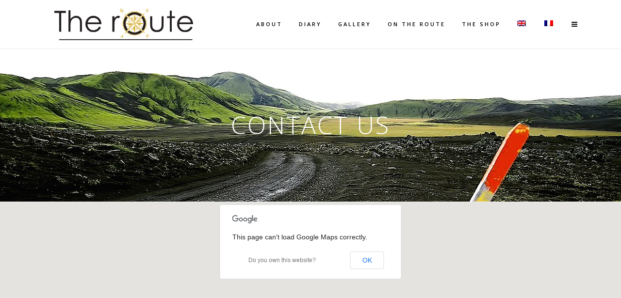

--- FILE ---
content_type: text/html; charset=UTF-8
request_url: https://www.the-route.com/contact-us/?lang=en
body_size: 16453
content:

<!DOCTYPE html>
<html lang="en-US">
<head>
	<meta charset="UTF-8" />
	
	<title>The Route |   Contact Us</title>

<link rel="stylesheet" href="https://www.the-route.com/wp-content/plugins/sitepress-multilingual-cms/res/css/language-selector.css?v=3.3.8" type="text/css" media="all" />

	
			
						<meta name="viewport" content="width=device-width,initial-scale=1,user-scalable=no">
		
	<link rel="profile" href="http://gmpg.org/xfn/11" />
	<link rel="pingback" href="https://www.the-route.com/xmlrpc.php" />
	<link rel="shortcut icon" type="image/x-icon" href="http://www.the-route.com/wp-content/uploads/2016/02/favicon.ico">
	<link rel="apple-touch-icon" href="http://www.the-route.com/wp-content/uploads/2016/02/favicon.ico"/>
	<!--[if gte IE 9]>
		<style type="text/css">
			.gradient {
				 filter: none;
			}
		</style>
	<![endif]-->

	<link href='//fonts.googleapis.com/css?family=Raleway:100,200,300,400,600,700,800,400italic|Open+Sans:100,200,300,400,600,700,800,400italic&subset=latin,latin-ext' rel='stylesheet' type='text/css'>
<link rel="alternate" hreflang="fr" href="https://www.the-route.com/contact/" />
<link rel="alternate" hreflang="en" href="https://www.the-route.com/contact-us?lang=en" />
<link rel="alternate" type="application/rss+xml" title="The Route &raquo; Feed" href="https://www.the-route.com/feed/?lang=en" />
<link rel="alternate" type="application/rss+xml" title="The Route &raquo; Comments Feed" href="https://www.the-route.com/comments/feed/?lang=en" />
<link rel="alternate" type="application/rss+xml" title="The Route &raquo; Contact Us Comments Feed" href="https://www.the-route.com/contact-usfeed/?lang=en" />
<link rel='stylesheet' id='esu_style_url-css'  href='https://www.the-route.com/wp-content/plugins/easy-sign-up/css/esu-styles.css?ver=3.3.5' type='text/css' media='all' />
<link rel='stylesheet' id='sb_instagram_styles-css'  href='https://www.the-route.com/wp-content/plugins/instagram-feed-pro/css/sb-instagram.min.css?ver=5.2.5' type='text/css' media='all' />
<link rel='stylesheet' id='layerslider-css'  href='https://www.the-route.com/wp-content/plugins/LayerSlider/static/css/layerslider.css?ver=5.3.2' type='text/css' media='all' />
<link rel='stylesheet' id='ls-google-fonts-css'  href='https://fonts.googleapis.com/css?family=Lato:100,300,regular,700,900%7COpen+Sans:300%7CIndie+Flower:regular%7COswald:300,regular,700&#038;subset=latin%2Clatin-ext' type='text/css' media='all' />
<link rel='stylesheet' id='wpml-cms-nav-css-css'  href='https://www.the-route.com/wp-content/plugins/wpml-cms-nav/res/css/navigation.css?ver=1.4.17' type='text/css' media='all' />
<link rel='stylesheet' id='cms-navigation-style-base-css'  href='https://www.the-route.com/wp-content/plugins/wpml-cms-nav/res/css/cms-navigation-base.css?ver=1.4.17' type='text/css' media='screen' />
<link rel='stylesheet' id='cms-navigation-style-css'  href='https://www.the-route.com/wp-content/plugins/wpml-cms-nav/res/css/cms-navigation.css?ver=1.4.17' type='text/css' media='screen' />
<link rel='stylesheet' id='default_style-css'  href='https://www.the-route.com/wp-content/themes/bridge/style.css?ver=4.1.42' type='text/css' media='all' />
<link rel='stylesheet' id='qode-font-awesome-css'  href='https://www.the-route.com/wp-content/themes/bridge/css/font-awesome/css/font-awesome.min.css?ver=4.1.42' type='text/css' media='all' />
<link rel='stylesheet' id='stylesheet-css'  href='https://www.the-route.com/wp-content/themes/bridge/css/stylesheet.min.css?ver=4.1.42' type='text/css' media='all' />
<link rel='stylesheet' id='mac_stylesheet-css'  href='https://www.the-route.com/wp-content/themes/bridge/css/mac_stylesheet.css?ver=4.1.42' type='text/css' media='all' />
<link rel='stylesheet' id='webkit-css'  href='https://www.the-route.com/wp-content/themes/bridge/css/webkit_stylesheet.css?ver=4.1.42' type='text/css' media='all' />
<link rel='stylesheet' id='style_dynamic-css'  href='https://www.the-route.com/wp-content/themes/bridge/css/style_dynamic.css?ver=1549536676' type='text/css' media='all' />
<link rel='stylesheet' id='responsive-css'  href='https://www.the-route.com/wp-content/themes/bridge/css/responsive.min.css?ver=4.1.42' type='text/css' media='all' />
<link rel='stylesheet' id='style_dynamic_responsive-css'  href='https://www.the-route.com/wp-content/themes/bridge/css/style_dynamic_responsive.css?ver=1549536676' type='text/css' media='all' />
<link rel='stylesheet' id='js_composer_front-css'  href='https://www.the-route.com/wp-content/plugins/js_composer/assets/css/js_composer.css?ver=4.4.3' type='text/css' media='all' />
<link rel='stylesheet' id='custom_css-css'  href='https://www.the-route.com/wp-content/themes/bridge/css/custom_css.css?ver=1549536676' type='text/css' media='all' />
<script type='text/javascript' src='https://www.the-route.com/wp-includes/js/jquery/jquery.js?ver=1.11.1'></script>
<script type='text/javascript' src='https://www.the-route.com/wp-includes/js/jquery/jquery-migrate.min.js?ver=1.2.1'></script>
<script type='text/javascript' src='https://www.the-route.com/wp-content/plugins/LayerSlider/static/js/greensock.js?ver=1.11.8'></script>
<script type='text/javascript' src='https://www.the-route.com/wp-content/plugins/LayerSlider/static/js/layerslider.kreaturamedia.jquery.js?ver=5.3.2'></script>
<script type='text/javascript' src='https://www.the-route.com/wp-content/plugins/LayerSlider/static/js/layerslider.transitions.js?ver=5.3.2'></script>
<link rel="EditURI" type="application/rsd+xml" title="RSD" href="https://www.the-route.com/xmlrpc.php?rsd" />
<link rel="wlwmanifest" type="application/wlwmanifest+xml" href="https://www.the-route.com/wp-includes/wlwmanifest.xml" /> 
<meta name="generator" content="WordPress 4.1.42" />
<link rel='canonical' href='https://www.the-route.com/contact-us?lang=en' />
<link rel='shortlink' href='https://www.the-route.com/?p=18010&#038;lang=en' />

			<script type='text/javascript'>
				/* Easy Sign Up Plugin */
				var esu_err_colors = {'background-color': 'red','color':'white'};
				var esu_good_colors = {'background-color': '#F5F5DC','color':'#FFD797'};
				var esu_err_css = {'top':0,'left':0,'right':0,'width':'100%','position':'fixed'};
				var esu_required_txt = ' Required';
				var esu_not_valid_txt = ' Not Valid';
				var esu_show_bar = true;
			</script>

            <!--/ Facebook Thumb Fixer Open Graph /-->
            <meta property="og:type" content="article" />
            <meta property="og:url" content="https://www.the-route.com/contact-us?lang=en" />
            <meta property="og:title" content="Contact Us" />
            <meta property="og:description" content="Photo Team Nature29, avenue Albert IIMC 98000 Monaco&nbsp;Em" />
            <meta property="og:site_name" content="The Route" />
            <meta property="og:image" content="http://www.the-route.com/wp-content/uploads/2019/02/Facebook-the-route.jpg" />

            <meta itemscope itemtype="article" />
            <meta itemprop="description" content="Photo Team Nature29, avenue Albert IIMC 98000 Monaco&nbsp;Em" />
            <meta itemprop="image" content="http://www.the-route.com/wp-content/uploads/2019/02/Facebook-the-route.jpg" />
            

<meta name="generator" content="WPML ver:3.3.8 stt:1,4;" />
<meta name="generator" content="Powered by Visual Composer - drag and drop page builder for WordPress."/>
<!--[if IE 8]><link rel="stylesheet" type="text/css" href="https://www.the-route.com/wp-content/plugins/js_composer/assets/css/vc-ie8.css" media="screen"><![endif]--><noscript><style> .wpb_animate_when_almost_visible { opacity: 1; }</style></noscript>	
</head>

<body class="page page-id-18010 page-template page-template-contact-page page-template-contact-page-php ajax_fade page_not_loaded  qode-theme-ver-6.5 wpb-js-composer js-comp-ver-4.4.3 vc_responsive">

						<section class="side_menu right ">
                        <a href="#" target="_self" class="close_side_menu"></a>
			<div id="text-3" class="widget widget_text posts_holder">			<div class="textwidget"><h6>On our website</h6>
<ul>
<li><a href="/" target="_self"><span class="qode_icon_shortcode  q_font_awsome_icon   " style=" "><i class="fa fa-home" style=""></i></span>Home</a></li>
<li><a href="?p=17996&lang=en" target="_self"><span class="qode_icon_shortcode  q_font_awsome_icon   " style=" "><i class="fa fa-compress" style=""></i></span>The Team</a></li>
<li><a href="?p=17999&lang=en" target="_self"><span class="qode_icon_shortcode  q_font_awsome_icon   " style=" "><i class="fa fa-compass" style=""></i></span>The Projet</a></li>
<li><a href="?p=18023&lang=en" target="_self"><span class="qode_icon_shortcode  q_font_awsome_icon   " style=" "><i class="fa fa-users" style=""></i></span>Our partners</a></li>
<li><a href="?p=18010&lang=en" target="_self"><span class="qode_icon_shortcode  q_font_awsome_icon   " style=" "><i class="fa fa-envelope" style=""></i></span>Contacter Us</a></li>
</ul>
<div class="separator  transparent   " style="margin-top: 20px;margin-bottom: 7px;"></div>


<h6>Over Internet</h6>
<ul>
<li><a href="https://www.facebook.com/The-route-274575019544008/" target="_blank"><span class="qode_icon_shortcode  q_font_awsome_icon   " style=" "><i class="fa fa-facebook" style=""></i></span>Our Facebook Page</a></li>
<li><a href="http://www.phototeam-nature.com/" target="_blank"><span class="qode_icon_shortcode  q_font_awsome_icon   " style=" "><i class="fa fa-info-circle" style=""></i></span>Phototeam Nature</a></li>
</ul>

<div class="separator  transparent   " style="margin-top: 20px;margin-bottom: 7px;"></div>
</div>
		</div>		</section>
			<div class="wrapper">
	<div class="wrapper_inner">
	<!-- Google Analytics start -->
			<script>
			var _gaq = _gaq || [];
			_gaq.push(['_setAccount', 'UA-1133733-95']);
			_gaq.push(['_trackPageview']);

			(function() {
				var ga = document.createElement('script'); ga.type = 'text/javascript'; ga.async = true;
				ga.src = ('https:' == document.location.protocol ? 'https://ssl' : 'http://www') + '.google-analytics.com/ga.js';
				var s = document.getElementsByTagName('script')[0]; s.parentNode.insertBefore(ga, s);
			})();
		</script>
		<!-- Google Analytics end -->

	
<header class=" scroll_header_top_area  fixed with_border with_hover_bg_color page_header">
    <div class="header_inner clearfix">

		<div class="header_top_bottom_holder">
		<div class="header_bottom clearfix" style='' >
		    				<div class="container">
					<div class="container_inner clearfix">
			                					<div class="header_inner_left">
                        													<div class="mobile_menu_button"><span><i class="fa fa-bars"></i></span></div>
												<div class="logo_wrapper">
                            							<div class="q_logo">
								<a href="https://www.the-route.com/?lang=en">
									<img class="normal" src="http://www.the-route.com/wp-content/uploads/2016/04/Logo_The-Route.jpg" alt="Logo"/>
									<img class="light" src="http://www.the-route.com/wp-content/uploads/2016/04/Logo_The-Route.jpg" alt="Logo"/>
									<img class="dark" src="http://www.the-route.com/wp-content/uploads/2016/04/Logo_The-Route.jpg" alt="Logo"/>
									<img class="sticky" src="http://www.the-route.com/wp-content/uploads/2016/04/Logo_The-Route.jpg" alt="Logo"/>
									<img class="mobile" src="http://www.the-route.com/wp-content/uploads/2016/04/Logo_The-Route.jpg" alt="Logo"/>
																	</a>
							</div>
                            						</div>
                                                					</div>
                    					                                                							<div class="header_inner_right">
                                <div class="side_menu_button_wrapper right">
																		                                    <div class="side_menu_button">
                                                                                                                                                                    <a class="side_menu_button_link normal" href="javascript:void(0)">
                                                <i class="fa fa-bars"></i>
                                            </a>                                    </div>
                                </div>
							</div>
												<nav class="main_menu drop_down right">
						<ul id="menu-main-menu-en" class=""><li id="nav-menu-item-18254" class="menu-item menu-item-type-post_type menu-item-object-page menu-item-has-children  has_sub narrow"><a href="https://www.the-route.com/?lang=en" class=""><i class="menu_icon fa blank"></i><span>About</span><span class="plus"></span></a>
<div class="second"><div class="inner"><ul>
	<li id="nav-menu-item-18212" class="menu-item menu-item-type-post_type menu-item-object-page "><a href="https://www.the-route.com/the-team?lang=en" class=""><i class="menu_icon fa blank"></i><span>The Team</span><span class="plus"></span></a></li>
	<li id="nav-menu-item-18213" class="menu-item menu-item-type-post_type menu-item-object-page "><a href="https://www.the-route.com/the-project?lang=en" class=""><i class="menu_icon fa blank"></i><span>The project</span><span class="plus"></span></a></li>
	<li id="nav-menu-item-18214" class="menu-item menu-item-type-post_type menu-item-object-page "><a href="https://www.the-route.com/the-partners?lang=en" class=""><i class="menu_icon fa blank"></i><span>The partners</span><span class="plus"></span></a></li>
	<li id="nav-menu-item-18215" class="menu-item menu-item-type-post_type menu-item-object-page "><a href="https://www.the-route.com/press-review?lang=en" class=""><i class="menu_icon fa blank"></i><span>Press Review</span><span class="plus"></span></a></li>
	<li id="nav-menu-item-18216" class="menu-item menu-item-type-post_type menu-item-object-page "><a href="https://www.the-route.com/phototeam-nature?lang=en" class=""><i class="menu_icon fa blank"></i><span>Phototeam Nature</span><span class="plus"></span></a></li>
</ul></div></div>
</li>
<li id="nav-menu-item-18244" class="menu-item menu-item-type-post_type menu-item-object-page  narrow"><a href="https://www.the-route.com/news?lang=en" class=""><i class="menu_icon fa blank"></i><span>Diary</span><span class="plus"></span></a></li>
<li id="nav-menu-item-18246" class="menu-item menu-item-type-post_type menu-item-object-page  narrow"><a href="https://www.the-route.com/gallery?lang=en" class=""><i class="menu_icon fa blank"></i><span>Gallery</span><span class="plus"></span></a></li>
<li id="nav-menu-item-18240" class="menu-item menu-item-type-post_type menu-item-object-page menu-item-has-children  has_sub narrow"><a href="https://www.the-route.com/on-the-route?lang=en" class=""><i class="menu_icon fa blank"></i><span>On The Route</span><span class="plus"></span></a>
<div class="second"><div class="inner"><ul>
	<li id="nav-menu-item-18239" class="menu-item menu-item-type-post_type menu-item-object-page "><a href="https://www.the-route.com/current-position?lang=en" class=""><i class="menu_icon fa blank"></i><span>Current Position</span><span class="plus"></span></a></li>
	<li id="nav-menu-item-18217" class="menu-item menu-item-type-post_type menu-item-object-page "><a href="https://www.the-route.com/planned-itinerary?lang=en" class=""><i class="menu_icon fa blank"></i><span>Planned itinerary</span><span class="plus"></span></a></li>
	<li id="nav-menu-item-18241" class="menu-item menu-item-type-post_type menu-item-object-page "><a href="https://www.the-route.com/on-the-route/people-we-met?lang=en" class=""><i class="menu_icon fa blank"></i><span>People we met</span><span class="plus"></span></a></li>
	<li id="nav-menu-item-18242" class="menu-item menu-item-type-post_type menu-item-object-page "><a href="https://www.the-route.com/on-the-route/anecdotes?lang=en" class=""><i class="menu_icon fa blank"></i><span>Anecdotes</span><span class="plus"></span></a></li>
</ul></div></div>
</li>
<li id="nav-menu-item-18218" class="menu-item menu-item-type-post_type menu-item-object-page menu-item-has-children  has_sub narrow"><a href="https://www.the-route.com/the-shop?lang=en" class=""><i class="menu_icon fa blank"></i><span>The shop</span><span class="plus"></span></a>
<div class="second"><div class="inner"><ul>
	<li id="nav-menu-item-18219" class="menu-item menu-item-type-post_type menu-item-object-page "><a href="https://www.the-route.com/the-book?lang=en" class=""><i class="menu_icon fa blank"></i><span>The book</span><span class="plus"></span></a></li>
	<li id="nav-menu-item-18243" class="menu-item menu-item-type-post_type menu-item-object-page "><a href="https://www.the-route.com/the-dvd?lang=en" class=""><i class="menu_icon fa blank"></i><span>The DVD</span><span class="plus"></span></a></li>
</ul></div></div>
</li>
<li class="menu-item menu-item-language menu-item-language-current menu-item-has-children"><a href="#" onclick="return false"><span><img class="iclflag" src="https://www.the-route.com/wp-content/plugins/sitepress-multilingual-cms/res/flags/en.png" width="18" height="12" alt="en" title="English" /></span></a></li><li class="menu-item menu-item-language"><a href="https://www.the-route.com/contact/"><img class="iclflag" src="https://www.the-route.com/wp-content/plugins/sitepress-multilingual-cms/res/flags/fr.png" width="18" height="12" alt="fr" title="Français" /></a></li></ul>						</nav>
						                        										<nav class="mobile_menu">
                        <ul id="menu-main-menu-en-1" class=""><li id="mobile-menu-item-18254" class="menu-item menu-item-type-post_type menu-item-object-page menu-item-has-children  has_sub"><a href="https://www.the-route.com/?lang=en" class=""><span>About</span></a><span class="mobile_arrow"><i class="fa fa-angle-right"></i><i class="fa fa-angle-down"></i></span>
<ul class="sub_menu">
	<li id="mobile-menu-item-18212" class="menu-item menu-item-type-post_type menu-item-object-page "><a href="https://www.the-route.com/the-team?lang=en" class=""><span>The Team</span></a><span class="mobile_arrow"><i class="fa fa-angle-right"></i><i class="fa fa-angle-down"></i></span></li>
	<li id="mobile-menu-item-18213" class="menu-item menu-item-type-post_type menu-item-object-page "><a href="https://www.the-route.com/the-project?lang=en" class=""><span>The project</span></a><span class="mobile_arrow"><i class="fa fa-angle-right"></i><i class="fa fa-angle-down"></i></span></li>
	<li id="mobile-menu-item-18214" class="menu-item menu-item-type-post_type menu-item-object-page "><a href="https://www.the-route.com/the-partners?lang=en" class=""><span>The partners</span></a><span class="mobile_arrow"><i class="fa fa-angle-right"></i><i class="fa fa-angle-down"></i></span></li>
	<li id="mobile-menu-item-18215" class="menu-item menu-item-type-post_type menu-item-object-page "><a href="https://www.the-route.com/press-review?lang=en" class=""><span>Press Review</span></a><span class="mobile_arrow"><i class="fa fa-angle-right"></i><i class="fa fa-angle-down"></i></span></li>
	<li id="mobile-menu-item-18216" class="menu-item menu-item-type-post_type menu-item-object-page "><a href="https://www.the-route.com/phototeam-nature?lang=en" class=""><span>Phototeam Nature</span></a><span class="mobile_arrow"><i class="fa fa-angle-right"></i><i class="fa fa-angle-down"></i></span></li>
</ul>
</li>
<li id="mobile-menu-item-18244" class="menu-item menu-item-type-post_type menu-item-object-page "><a href="https://www.the-route.com/news?lang=en" class=""><span>Diary</span></a><span class="mobile_arrow"><i class="fa fa-angle-right"></i><i class="fa fa-angle-down"></i></span></li>
<li id="mobile-menu-item-18246" class="menu-item menu-item-type-post_type menu-item-object-page "><a href="https://www.the-route.com/gallery?lang=en" class=""><span>Gallery</span></a><span class="mobile_arrow"><i class="fa fa-angle-right"></i><i class="fa fa-angle-down"></i></span></li>
<li id="mobile-menu-item-18240" class="menu-item menu-item-type-post_type menu-item-object-page menu-item-has-children  has_sub"><a href="https://www.the-route.com/on-the-route?lang=en" class=""><span>On The Route</span></a><span class="mobile_arrow"><i class="fa fa-angle-right"></i><i class="fa fa-angle-down"></i></span>
<ul class="sub_menu">
	<li id="mobile-menu-item-18239" class="menu-item menu-item-type-post_type menu-item-object-page "><a href="https://www.the-route.com/current-position?lang=en" class=""><span>Current Position</span></a><span class="mobile_arrow"><i class="fa fa-angle-right"></i><i class="fa fa-angle-down"></i></span></li>
	<li id="mobile-menu-item-18217" class="menu-item menu-item-type-post_type menu-item-object-page "><a href="https://www.the-route.com/planned-itinerary?lang=en" class=""><span>Planned itinerary</span></a><span class="mobile_arrow"><i class="fa fa-angle-right"></i><i class="fa fa-angle-down"></i></span></li>
	<li id="mobile-menu-item-18241" class="menu-item menu-item-type-post_type menu-item-object-page "><a href="https://www.the-route.com/on-the-route/people-we-met?lang=en" class=""><span>People we met</span></a><span class="mobile_arrow"><i class="fa fa-angle-right"></i><i class="fa fa-angle-down"></i></span></li>
	<li id="mobile-menu-item-18242" class="menu-item menu-item-type-post_type menu-item-object-page "><a href="https://www.the-route.com/on-the-route/anecdotes?lang=en" class=""><span>Anecdotes</span></a><span class="mobile_arrow"><i class="fa fa-angle-right"></i><i class="fa fa-angle-down"></i></span></li>
</ul>
</li>
<li id="mobile-menu-item-18218" class="menu-item menu-item-type-post_type menu-item-object-page menu-item-has-children  has_sub"><a href="https://www.the-route.com/the-shop?lang=en" class=""><span>The shop</span></a><span class="mobile_arrow"><i class="fa fa-angle-right"></i><i class="fa fa-angle-down"></i></span>
<ul class="sub_menu">
	<li id="mobile-menu-item-18219" class="menu-item menu-item-type-post_type menu-item-object-page "><a href="https://www.the-route.com/the-book?lang=en" class=""><span>The book</span></a><span class="mobile_arrow"><i class="fa fa-angle-right"></i><i class="fa fa-angle-down"></i></span></li>
	<li id="mobile-menu-item-18243" class="menu-item menu-item-type-post_type menu-item-object-page "><a href="https://www.the-route.com/the-dvd?lang=en" class=""><span>The DVD</span></a><span class="mobile_arrow"><i class="fa fa-angle-right"></i><i class="fa fa-angle-down"></i></span></li>
</ul>
</li>
<li class="menu-item menu-item-language menu-item-language-current menu-item-has-children"><a href="#" onclick="return false"><span><img class="iclflag" src="https://www.the-route.com/wp-content/plugins/sitepress-multilingual-cms/res/flags/en.png" width="18" height="12" alt="en" title="English" /></span></a></li><li class="menu-item menu-item-language"><a href="https://www.the-route.com/contact/"><img class="iclflag" src="https://www.the-route.com/wp-content/plugins/sitepress-multilingual-cms/res/flags/fr.png" width="18" height="12" alt="fr" title="Français" /></a></li></ul>					</nav>
								</div>
				</div>
				</div>
	</div>
	</div>

</header>

    		<a id='back_to_top' href='#'>
			<span class="fa-stack">
				<i class="fa fa-arrow-up" style=""></i>
			</span>
		</a>
	    
    
    
<div class="content ">
							<div class="meta">

					
		<div class="seo_title">The Route |   Contact Us</div>

				
					<span id="qode_page_id">18010</span>
					<div class="body_classes">page,page-id-18010,page-template,page-template-contact-page,page-template-contact-page-php,ajax_fade,page_not_loaded,,qode-theme-ver-6.5,wpb-js-composer js-comp-ver-4.4.3,vc_responsive</div>
				</div>
						<div class="content_inner  ">
											
	
			
				
			<div class="title_outer title_without_animation" data-height="416">
		<div class="title title_size_large  position_center has_fixed_background " style="background-size:1280px auto;background-image:url(http://www.the-route.com/wp-content/uploads/2016/02/Landamanalaugar.jpg);height:416px;background-color:#F6F6F6;">
			<div class="image not_responsive"><img src="http://www.the-route.com/wp-content/uploads/2016/02/Landamanalaugar.jpg" alt="&nbsp;" /> </div>
										<div class="title_holder" style="padding-top:101px;height:315px;">
					<div class="container">
						<div class="container_inner clearfix">
								<div class="title_subtitle_holder" >
																	<div class="title_subtitle_holder_inner">
																	<h1><span>Contact Us</span></h1>
																	
																										</div>
																	</div>
														</div>
					</div>
				</div>
					</div>
	</div>
					<div class="google_map_holder">
									<div class="google_map_ovrlay"></div>
								<div class="google_map" id="map_canvas"></div>
			</div>
				<div class="container">
		<div class="container_inner full_map default_template_holder clearfix">
				<div class="contact_detail">
											<div class="contact_section contact_section_position_center">
							<h2>Contact us</h2>
							<div class="separator small center"></div>
							<h4>Say Hello! Don’t be shy.</h4>
						</div>
															<div class="two_columns_33_66 clearfix grid2">
						<div class="column1">
							<div class="column_inner">
								<div class="contact_info">
									<div    class="vc_row wpb_row section vc_row-fluid" style=' text-align:left;'><div class=" full_section_inner clearfix">
	<div class="vc_col-sm-12 wpb_column vc_column_container ">
		<div class="wpb_wrapper">
			
	<div class="wpb_text_column wpb_content_element ">
		<div class="wpb_wrapper">
			<h5>To contact us</h5>

		</div> 
	</div> <div class="separator  transparent center  " style="margin-top: 6px;margin-bottom: 6px;"></div>

	<div class="wpb_text_column wpb_content_element ">
		<div class="wpb_wrapper">
			<p>Photo Team Nature</p>
<p>29, avenue Albert II</p>
<p>MC 98000 Monaco</p>
<p>&nbsp;</p>
<p>Email: contact@the-route.com</p>

		</div> 
	</div> <div class="separator  transparent center  " style="margin-top: 6px;margin-bottom: 6px;"></div>
<span class='q_social_icon_holder normal_social' ><a href='https://www.facebook.com/nathalie.antognelli' target='_blank'><i class='fa fa-facebook fa-lg simple_social' style='margin: 0 13px 0 0;'></i></a></span>
		</div> 
	</div> 
</div></div>
								</div>	
							</div>
						</div>
						<div class="column2">
							<div class="column_inner">
								<div class="contact_form">
									<h5>Send us an email</h5>
									<form id="contact-form" method="post" action="">
										<div class="two_columns_50_50 clearfix">
											<div class="column1">
												<div class="column_inner">
													<input type="text" class="requiredField" name="fname" id="fname" value="" placeholder="First Name *" />
													
												</div>
											</div>
											<div class="column2">
												<div class="column_inner">
													<input type="text" class="requiredField" name="lname" id="lname" value="" placeholder="Last Name *" />
												</div>
											</div>
										</div>
																				<div class="two_columns_50_50 clearfix">
											<div class="column1">
												<div class="column_inner">
													<input type="text" class="requiredField email" name="email" id="email" value="" placeholder="Email *" />
													
												</div>
											</div>
											<div class="column2">
												<div class="column_inner">
													<input type="text" name="website" id="website" value="" placeholder="Website" />	
												</div>
											</div>
										</div>
																				<textarea name="message" id="message" rows="10" placeholder="Message"></textarea>
										
																				
										<span class="submit_button_contact">
											<input class="qbutton" type="submit" value="Contact Us" />
										</span>
									</form>	
								</div>
	
							</div>
						</div>
					</div>
									</div>	
		</div>	
	</div>	
		
<script type="text/javascript">
jQuery(document).ready(function($){
    $j('form#contact-form').submit(function(){
        $j('form#contact-form .contact-error').remove();
        var hasError = false;
        $j('form#contact-form .requiredField').each(function() {
            if(jQuery.trim($j(this).val()) == '' || jQuery.trim($j(this).val()) == jQuery.trim($j(this).attr('placeholder'))){
                var labelText = $j(this).prev('label').text();
                $j(this).parent().append("<strong class='contact-error'>This is a required field</strong>");
                $j(this).addClass('inputError');
                hasError = true;
            } else { //else 1 
                if($j(this).hasClass('email')) { //if hasClass('email')
                    var emailReg = /^([\w-\.]+@([\w-]+\.)+[\w-]{2,4})?$/;
                    if(!emailReg.test(jQuery.trim($j(this).val()))){
                        var labelText = $j(this).prev('label').text();
                        $j(this).parent().append("<strong class='contact-error'>Please enter a valid email address.</strong>");
                        $j(this).addClass('inputError');
                        hasError = true;
                    } 
                } //end of if hasClass('email')

            } // end of else 1 
        }); //end of each()
        
        if(!hasError){
			challengeField = $j("input#recaptcha_challenge_field").val();
			responseField = $j("input#recaptcha_response_field").val();
			name =  $j("input#fname").val();
			lastname =  $j("input#lname").val();
			email =  $j("input#email").val();
			website =  $j("input#website").val();
			message =  $j("textarea#message").val();
			
			var form_post_data = "";
			
			var html = $j.ajax({
			type: "POST",
			url: "https://www.the-route.com/wp-content/themes/bridge/includes/ajax_mail.php",
			data: "recaptcha_challenge_field=" + challengeField + "&recaptcha_response_field=" + responseField + "&name=" + name + "&lastname=" + lastname + "&email=" + email + "&website=" + website + "&message=" + message,
			async: false
			}).responseText;
			
			if(html == "success"){
				var formInput = $j(this).serialize();
				
				$j("form#contact-form").before("<div class='contact-success'><strong>THANK YOU!</strong><p>Your email was successfully sent. We will contact you as soon as possible.</p></div>");
				$j("form#contact-form").hide();
				$j.post($j(this).attr('action'),formInput);
				hasError = false;
				return false; 
			} else {
									$j("form#contact-form").before("<div class='contact-success'><strong>Email server problem</strong></p></div>");
								return false;
			}
        }
        return false;
    });
});
</script>   
	
		
	</div>
</div>


	<footer >
		<div class="footer_inner clearfix">
				<div class="footer_top_holder">
			<div class="footer_top">
								<div class="container">
					<div class="container_inner">
																	<div class="three_columns clearfix">
								<div class="column1">
									<div class="column_inner">
										<div id="text-27" class="widget widget_text"><h5>Facebook</h5>			<div class="textwidget"><iframe src="https://www.facebook.com/plugins/page.php?href=https%3A%2F%2Fwww.facebook.com%2FTheRouteNathalieAlainAntognelli%2F&tabs=timeline&width=360&height=500&small_header=false&adapt_container_width=true&hide_cover=false&show_facepile=true&appId" width="360" height="500" style="border:none;overflow:hidden" scrolling="no" frameborder="0" allowTransparency="true"></iframe></div>
		</div>									</div>
								</div>
								<div class="column2">
									<div class="column_inner">
												<div id="recent-posts-10" class="widget widget_recent_entries">		<h5>Our Latest News</h5>		<ul>
					<li>
				<a href="https://www.the-route.com/mongolia-behind-the-scene-at-the-circus-2/?lang=en">Mongolia, Behind the scene at the circus</a>
							<span class="post-date">1 April 2019</span>
						</li>
					<li>
				<a href="https://www.the-route.com/mongolia-eagle-festival-2/?lang=en">Mongolia, Eagle Festival</a>
							<span class="post-date">9 December 2018</span>
						</li>
					<li>
				<a href="https://www.the-route.com/mongolia-the-valley/?lang=en">Mongolia, The Valley</a>
							<span class="post-date">5 December 2018</span>
						</li>
					<li>
				<a href="https://www.the-route.com/mongolia-ready-for-winter-3/?lang=en">Mongolia, Ready for winter</a>
							<span class="post-date">22 November 2018</span>
						</li>
					<li>
				<a href="https://www.the-route.com/project2018/?lang=en">Project 2018</a>
							<span class="post-date">3 April 2018</span>
						</li>
				</ul>
		</div><div id="text-29" class="widget widget_text">			<div class="textwidget"><h5>&nbsp;</h5></div>
		</div><div id="text-28" class="widget widget_text">			<div class="textwidget"><h5>Newsletter Subscription</h5>
<script type="text/javascript">(function() {
	if (!window.mc4wp) {
		window.mc4wp = {
			listeners: [],
			forms    : {
				on: function (event, callback) {
					window.mc4wp.listeners.push({
						event   : event,
						callback: callback
					});
				}
			}
		}
	}
})();
</script><!-- MailChimp for WordPress v4.1.14 - https://wordpress.org/plugins/mailchimp-for-wp/ --><form id="mc4wp-form-1" class="mc4wp-form mc4wp-form-19775" method="post" data-id="19775" data-name="Newsletter" ><div class="mc4wp-form-fields"><p>
    <input name="FNAME" type="text" placeholder="Name">
</p>
<p>
	<input type="email" name="EMAIL" placeholder="Email" required />
</p>

<p>
	<input type="submit" value="Send" />
</p><label style="display: none !important;">Leave this field empty if you're human: <input type="text" name="_mc4wp_honeypot" value="" tabindex="-1" autocomplete="off" /></label><input type="hidden" name="_mc4wp_timestamp" value="1768648981" /><input type="hidden" name="_mc4wp_form_id" value="19775" /><input type="hidden" name="_mc4wp_form_element_id" value="mc4wp-form-1" /></div><div class="mc4wp-response"></div></form><!-- / MailChimp for WordPress Plugin --></div>
		</div>									</div>
								</div>
								<div class="column3">
									<div class="column_inner">
										<div id="instagram-feed-widget-2" class="widget widget_instagram-feed-widget"><h5>Instagram</h5>
<div id="sb_instagram" class="sbi  sbi_mob_col_auto sbi_col_3  sbi_width_resp sbi_fixed_height" style="padding-bottom: 10px;width: 100%;height: 520px;" data-feedid="sbi_4290958317#12" data-res="auto" data-cols="3" data-colsmobile="auto" data-num="12" data-nummobile="" data-shortcode-atts="{}"  data-options="{&quot;grid&quot;:true,&quot;avatars&quot;:{&quot;therouteantognelli&quot;:&quot;https:\/\/scontent.cdninstagram.com\/v\/t51.2885-19\/s150x150\/15624947_220868714985659_7218062402036695040_a.jpg?_nc_ht=scontent.cdninstagram.com&amp;_nc_ohc=oxfhD0Z8RWQAX8BHSac&amp;oh=aab209330d61a1772516311b292a603f&amp;oe=5E9B63B6&quot;,&quot;LCLtherouteantognelli&quot;:0},&quot;lightboxcomments&quot;:20,&quot;colsmobile&quot;:&quot;auto&quot;,&quot;captionsize&quot;:13,&quot;captionlength&quot;:50}">
	
    <div id="sbi_images" style="padding: 5px;">
		<div class="sbi_item sbi_type_carousel sbi_new sbi_transition" id="sbi_2262673727254072272_4290958317" data-date="1583951749" data-numcomments="2">
    <div class="sbi_photo_wrap">
	    <svg class="svg-inline--fa fa-clone fa-w-16 sbi_lightbox_carousel_icon" aria-hidden="true" aria-label="Clone" data-fa-proƒcessed="" data-prefix="far" data-icon="clone" role="img" xmlns="http://www.w3.org/2000/svg" viewBox="0 0 512 512">
	                <path fill="currentColor" d="M464 0H144c-26.51 0-48 21.49-48 48v48H48c-26.51 0-48 21.49-48 48v320c0 26.51 21.49 48 48 48h320c26.51 0 48-21.49 48-48v-48h48c26.51 0 48-21.49 48-48V48c0-26.51-21.49-48-48-48zM362 464H54a6 6 0 0 1-6-6V150a6 6 0 0 1 6-6h42v224c0 26.51 21.49 48 48 48h224v42a6 6 0 0 1-6 6zm96-96H150a6 6 0 0 1-6-6V54a6 6 0 0 1 6-6h308a6 6 0 0 1 6 6v308a6 6 0 0 1-6 6z"></path>
	            </svg>	            <div class="sbi_link" >
            <div class="sbi_hover_top">
	                            <p class="sbi_username">
                    <a href="https://www.instagram.com/therouteantognelli" target="_blank" rel="noopener" style="color: rgba(255,255,255,1)">therouteantognelli</a>
                </p>
	            	                        </div>
	                    <a class="sbi_instagram_link" href="https://www.instagram.com/p/B9mocRLlovQ/" target="_blank" rel="noopener" title="Instagram" style="color: rgba(255,255,255,1)">
                <span class="sbi-screenreader">View on Instagram</span>
				<svg class="svg-inline--fa fa-instagram fa-w-14" aria-hidden="true" data-fa-processed="" aria-label="Instagram" data-prefix="fab" data-icon="instagram" role="img" viewBox="0 0 448 512">
	                <path fill="currentColor" d="M224.1 141c-63.6 0-114.9 51.3-114.9 114.9s51.3 114.9 114.9 114.9S339 319.5 339 255.9 287.7 141 224.1 141zm0 189.6c-41.1 0-74.7-33.5-74.7-74.7s33.5-74.7 74.7-74.7 74.7 33.5 74.7 74.7-33.6 74.7-74.7 74.7zm146.4-194.3c0 14.9-12 26.8-26.8 26.8-14.9 0-26.8-12-26.8-26.8s12-26.8 26.8-26.8 26.8 12 26.8 26.8zm76.1 27.2c-1.7-35.9-9.9-67.7-36.2-93.9-26.2-26.2-58-34.4-93.9-36.2-37-2.1-147.9-2.1-184.9 0-35.8 1.7-67.6 9.9-93.9 36.1s-34.4 58-36.2 93.9c-2.1 37-2.1 147.9 0 184.9 1.7 35.9 9.9 67.7 36.2 93.9s58 34.4 93.9 36.2c37 2.1 147.9 2.1 184.9 0 35.9-1.7 67.7-9.9 93.9-36.2 26.2-26.2 34.4-58 36.2-93.9 2.1-37 2.1-147.8 0-184.8zM398.8 388c-7.8 19.6-22.9 34.7-42.6 42.6-29.5 11.7-99.5 9-132.1 9s-102.7 2.6-132.1-9c-19.6-7.8-34.7-22.9-42.6-42.6-11.7-29.5-9-99.5-9-132.1s-2.6-102.7 9-132.1c7.8-19.6 22.9-34.7 42.6-42.6 29.5-11.7 99.5-9 132.1-9s102.7-2.6 132.1 9c19.6 7.8 34.7 22.9 42.6 42.6 11.7 29.5 9 99.5 9 132.1s2.7 102.7-9 132.1z"></path>
	            </svg>            </a>
	                    <div class="sbi_hover_bottom" style="color: rgba(255,255,255,1)">
	                            <p>
	                                    <span class="sbi_date">
                        <svg  class="svg-inline--fa fa-clock fa-w-16" aria-hidden="true" data-fa-processed="" data-prefix="far" data-icon="clock" role="presentation" xmlns="http://www.w3.org/2000/svg" viewBox="0 0 512 512"><path fill="currentColor" d="M256 8C119 8 8 119 8 256s111 248 248 248 248-111 248-248S393 8 256 8zm0 448c-110.5 0-200-89.5-200-200S145.5 56 256 56s200 89.5 200 200-89.5 200-200 200zm61.8-104.4l-84.9-61.7c-3.1-2.3-4.9-5.9-4.9-9.7V116c0-6.6 5.4-12 12-12h32c6.6 0 12 5.4 12 12v141.7l66.8 48.6c5.4 3.9 6.5 11.4 2.6 16.8L334.6 349c-3.9 5.3-11.4 6.5-16.8 2.6z"></path></svg>                        Mar 11</span>
	                
	                                </p>
	                                        </div>
            <a class="sbi_link_area nofancybox" href="https://scontent.cdninstagram.com/v/t51.2885-15/sh0.08/e35/s640x640/89335788_208392687054605_6202346354245479801_n.jpg?_nc_ht=scontent.cdninstagram.com&_nc_ohc=agPgXFSZxgEAX_O5oee&oh=b40a79ae15c10658c4a29a19b8a38b2b&oe=5F22933E" data-lightbox-sbi="" data-title="Belle journée ensoleillée à Puy-Saint-Vincent—————-&lt;br&gt;
#journey #puysaintvincent #puysaintvincent❄️ #france🇫🇷 #journeeensoleillee☀️☀️☀️ #nathalieantognelli" data-video="" data-carousel="{&quot;data&quot;:[{&quot;type&quot;:&quot;image&quot;,&quot;media&quot;:&quot;https:\/\/scontent.cdninstagram.com\/v\/t51.2885-15\/sh0.08\/e35\/s640x640\/89335788_208392687054605_6202346354245479801_n.jpg?_nc_ht=scontent.cdninstagram.com&amp;_nc_ohc=agPgXFSZxgEAX_O5oee&amp;oh=b40a79ae15c10658c4a29a19b8a38b2b&amp;oe=5F22933E&quot;},{&quot;type&quot;:&quot;image&quot;,&quot;media&quot;:&quot;https:\/\/scontent.cdninstagram.com\/v\/t51.2885-15\/sh0.08\/e35\/s640x640\/89443466_2066385173507864_3095184277724535208_n.jpg?_nc_ht=scontent.cdninstagram.com&amp;_nc_ohc=yUjFTwAgcuQAX_MlJCX&amp;oh=46501960c49f82d16ebed2379a6d8fa9&amp;oe=5F234F08&quot;},{&quot;type&quot;:&quot;image&quot;,&quot;media&quot;:&quot;https:\/\/scontent.cdninstagram.com\/v\/t51.2885-15\/sh0.08\/e35\/s640x640\/87648392_643721486448082_4482293385518966163_n.jpg?_nc_ht=scontent.cdninstagram.com&amp;_nc_ohc=sn4j-va89sQAX9a_Mot&amp;oh=e8f48d5463d1650beed1b41a672dada2&amp;oe=5F222597&quot;}],&quot;vid_first&quot;:false}" data-id="sbi_2262673727254072272_4290958317" data-user="therouteantognelli" data-url="https://www.instagram.com/p/B9mocRLlovQ/" data-avatar="https://scontent.cdninstagram.com/v/t51.2885-19/s150x150/15624947_220868714985659_7218062402036695040_a.jpg?_nc_ht=scontent.cdninstagram.com&amp;_nc_ohc=oxfhD0Z8RWQAX8BHSac&amp;oh=aab209330d61a1772516311b292a603f&amp;oe=5E9B63B6" data-account-type="personal">
                <span class="sbi-screenreader">Link to display lightbox</span>
				            </a>
        </div>

        <a class="sbi_photo" href="https://www.instagram.com/p/B9mocRLlovQ/" target="_blank" rel="noopener" data-full-res="https://scontent.cdninstagram.com/v/t51.2885-15/sh0.08/e35/s640x640/89335788_208392687054605_6202346354245479801_n.jpg?_nc_ht=scontent.cdninstagram.com&#038;_nc_ohc=agPgXFSZxgEAX_O5oee&#038;oh=b40a79ae15c10658c4a29a19b8a38b2b&#038;oe=5F22933E" data-img-src-set="{&quot;d&quot;:&quot;https:\/\/scontent.cdninstagram.com\/v\/t51.2885-15\/sh0.08\/e35\/s640x640\/89335788_208392687054605_6202346354245479801_n.jpg?_nc_ht=scontent.cdninstagram.com&amp;_nc_ohc=agPgXFSZxgEAX_O5oee&amp;oh=b40a79ae15c10658c4a29a19b8a38b2b&amp;oe=5F22933E&quot;,&quot;150&quot;:&quot;https:\/\/scontent.cdninstagram.com\/v\/t51.2885-15\/e35\/c180.0.1080.1080a\/s150x150\/89335788_208392687054605_6202346354245479801_n.jpg?_nc_ht=scontent.cdninstagram.com&amp;_nc_ohc=agPgXFSZxgEAX_O5oee&amp;oh=cf8be11742e127fd427f7312cd39d99b&amp;oe=5F254901&quot;,&quot;320&quot;:&quot;https:\/\/scontent.cdninstagram.com\/v\/t51.2885-15\/e35\/s320x320\/89335788_208392687054605_6202346354245479801_n.jpg?_nc_ht=scontent.cdninstagram.com&amp;_nc_ohc=agPgXFSZxgEAX_O5oee&amp;oh=4db063540773f280a7c882189dcf2d5f&amp;oe=5F23FE6B&quot;,&quot;640&quot;:&quot;https:\/\/scontent.cdninstagram.com\/v\/t51.2885-15\/sh0.08\/e35\/s640x640\/89335788_208392687054605_6202346354245479801_n.jpg?_nc_ht=scontent.cdninstagram.com&amp;_nc_ohc=agPgXFSZxgEAX_O5oee&amp;oh=b40a79ae15c10658c4a29a19b8a38b2b&amp;oe=5F22933E&quot;}">
            <span class="sbi-screenreader">Instagram post 2262673727254072272_4290958317</span>
            <img src="https://www.the-route.com/wp-content/plugins/instagram-feed-pro/img/placeholder.png" alt="Belle journée ensoleillée à Puy-Saint-Vincent—————-
#journey #puysaintvincent #puysaintvincent❄️ #france🇫🇷 #journeeensoleillee☀️☀️☀️ #nathalieantognelli">
        </a>
    </div>

    <div class="sbi_info">

        
	    
    </div>

</div><div class="sbi_item sbi_type_image sbi_new sbi_transition" id="sbi_2261746079380158549_4290958317" data-date="1583841164" data-numcomments="3">
    <div class="sbi_photo_wrap">
	    	            <div class="sbi_link" >
            <div class="sbi_hover_top">
	                            <p class="sbi_username">
                    <a href="https://www.instagram.com/therouteantognelli" target="_blank" rel="noopener" style="color: rgba(255,255,255,1)">therouteantognelli</a>
                </p>
	            	                        </div>
	                    <a class="sbi_instagram_link" href="https://www.instagram.com/p/B9jVhNxljhV/" target="_blank" rel="noopener" title="Instagram" style="color: rgba(255,255,255,1)">
                <span class="sbi-screenreader">View on Instagram</span>
				<svg class="svg-inline--fa fa-instagram fa-w-14" aria-hidden="true" data-fa-processed="" aria-label="Instagram" data-prefix="fab" data-icon="instagram" role="img" viewBox="0 0 448 512">
	                <path fill="currentColor" d="M224.1 141c-63.6 0-114.9 51.3-114.9 114.9s51.3 114.9 114.9 114.9S339 319.5 339 255.9 287.7 141 224.1 141zm0 189.6c-41.1 0-74.7-33.5-74.7-74.7s33.5-74.7 74.7-74.7 74.7 33.5 74.7 74.7-33.6 74.7-74.7 74.7zm146.4-194.3c0 14.9-12 26.8-26.8 26.8-14.9 0-26.8-12-26.8-26.8s12-26.8 26.8-26.8 26.8 12 26.8 26.8zm76.1 27.2c-1.7-35.9-9.9-67.7-36.2-93.9-26.2-26.2-58-34.4-93.9-36.2-37-2.1-147.9-2.1-184.9 0-35.8 1.7-67.6 9.9-93.9 36.1s-34.4 58-36.2 93.9c-2.1 37-2.1 147.9 0 184.9 1.7 35.9 9.9 67.7 36.2 93.9s58 34.4 93.9 36.2c37 2.1 147.9 2.1 184.9 0 35.9-1.7 67.7-9.9 93.9-36.2 26.2-26.2 34.4-58 36.2-93.9 2.1-37 2.1-147.8 0-184.8zM398.8 388c-7.8 19.6-22.9 34.7-42.6 42.6-29.5 11.7-99.5 9-132.1 9s-102.7 2.6-132.1-9c-19.6-7.8-34.7-22.9-42.6-42.6-11.7-29.5-9-99.5-9-132.1s-2.6-102.7 9-132.1c7.8-19.6 22.9-34.7 42.6-42.6 29.5-11.7 99.5-9 132.1-9s102.7-2.6 132.1 9c19.6 7.8 34.7 22.9 42.6 42.6 11.7 29.5 9 99.5 9 132.1s2.7 102.7-9 132.1z"></path>
	            </svg>            </a>
	                    <div class="sbi_hover_bottom" style="color: rgba(255,255,255,1)">
	                            <p>
	                                    <span class="sbi_date">
                        <svg  class="svg-inline--fa fa-clock fa-w-16" aria-hidden="true" data-fa-processed="" data-prefix="far" data-icon="clock" role="presentation" xmlns="http://www.w3.org/2000/svg" viewBox="0 0 512 512"><path fill="currentColor" d="M256 8C119 8 8 119 8 256s111 248 248 248 248-111 248-248S393 8 256 8zm0 448c-110.5 0-200-89.5-200-200S145.5 56 256 56s200 89.5 200 200-89.5 200-200 200zm61.8-104.4l-84.9-61.7c-3.1-2.3-4.9-5.9-4.9-9.7V116c0-6.6 5.4-12 12-12h32c6.6 0 12 5.4 12 12v141.7l66.8 48.6c5.4 3.9 6.5 11.4 2.6 16.8L334.6 349c-3.9 5.3-11.4 6.5-16.8 2.6z"></path></svg>                        Mar 10</span>
	                
	                                </p>
	                                        </div>
            <a class="sbi_link_area nofancybox" href="https://scontent.cdninstagram.com/v/t51.2885-15/sh0.08/e35/s640x640/89863187_625637481332781_6817841133687917359_n.jpg?_nc_ht=scontent.cdninstagram.com&_nc_ohc=tbpUQd14wDwAX9cSefD&oh=a4a72181675db78e2903e84f7ed9dffd&oe=5F24AD0E" data-lightbox-sbi="" data-title="Étape de midi —————-#etape #etapedejeuner #saintandrelesalpes #saintandrélesalpes #mairie #eglise #nathalieantognelli" data-video="" data-carousel="" data-id="sbi_2261746079380158549_4290958317" data-user="therouteantognelli" data-url="https://www.instagram.com/p/B9jVhNxljhV/" data-avatar="https://scontent.cdninstagram.com/v/t51.2885-19/s150x150/15624947_220868714985659_7218062402036695040_a.jpg?_nc_ht=scontent.cdninstagram.com&amp;_nc_ohc=oxfhD0Z8RWQAX8BHSac&amp;oh=aab209330d61a1772516311b292a603f&amp;oe=5E9B63B6" data-account-type="personal">
                <span class="sbi-screenreader">Link to display lightbox</span>
				            </a>
        </div>

        <a class="sbi_photo" href="https://www.instagram.com/p/B9jVhNxljhV/" target="_blank" rel="noopener" data-full-res="https://scontent.cdninstagram.com/v/t51.2885-15/sh0.08/e35/s640x640/89863187_625637481332781_6817841133687917359_n.jpg?_nc_ht=scontent.cdninstagram.com&#038;_nc_ohc=tbpUQd14wDwAX9cSefD&#038;oh=a4a72181675db78e2903e84f7ed9dffd&#038;oe=5F24AD0E" data-img-src-set="{&quot;d&quot;:&quot;https:\/\/scontent.cdninstagram.com\/v\/t51.2885-15\/sh0.08\/e35\/s640x640\/89863187_625637481332781_6817841133687917359_n.jpg?_nc_ht=scontent.cdninstagram.com&amp;_nc_ohc=tbpUQd14wDwAX9cSefD&amp;oh=a4a72181675db78e2903e84f7ed9dffd&amp;oe=5F24AD0E&quot;,&quot;150&quot;:&quot;https:\/\/scontent.cdninstagram.com\/v\/t51.2885-15\/e35\/c180.0.1079.1079a\/s150x150\/89863187_625637481332781_6817841133687917359_n.jpg?_nc_ht=scontent.cdninstagram.com&amp;_nc_ohc=tbpUQd14wDwAX9cSefD&amp;oh=15b3ccead3510a423209d5396c369dee&amp;oe=5F256E53&quot;,&quot;320&quot;:&quot;https:\/\/scontent.cdninstagram.com\/v\/t51.2885-15\/e35\/s320x320\/89863187_625637481332781_6817841133687917359_n.jpg?_nc_ht=scontent.cdninstagram.com&amp;_nc_ohc=tbpUQd14wDwAX9cSefD&amp;oh=9a4c7687ecb86a5042404829bfa7834b&amp;oe=5F22705B&quot;,&quot;640&quot;:&quot;https:\/\/scontent.cdninstagram.com\/v\/t51.2885-15\/sh0.08\/e35\/s640x640\/89863187_625637481332781_6817841133687917359_n.jpg?_nc_ht=scontent.cdninstagram.com&amp;_nc_ohc=tbpUQd14wDwAX9cSefD&amp;oh=a4a72181675db78e2903e84f7ed9dffd&amp;oe=5F24AD0E&quot;}">
            <span class="sbi-screenreader">Instagram post 2261746079380158549_4290958317</span>
            <img src="https://www.the-route.com/wp-content/plugins/instagram-feed-pro/img/placeholder.png" alt="Étape de midi —————-#etape #etapedejeuner #saintandrelesalpes #saintandrélesalpes #mairie #eglise #nathalieantognelli">
        </a>
    </div>

    <div class="sbi_info">

        
	    
    </div>

</div><div class="sbi_item sbi_type_carousel sbi_new sbi_transition" id="sbi_2261002174351198130_4290958317" data-date="1583752484" data-numcomments="1">
    <div class="sbi_photo_wrap">
	    <svg class="svg-inline--fa fa-clone fa-w-16 sbi_lightbox_carousel_icon" aria-hidden="true" aria-label="Clone" data-fa-proƒcessed="" data-prefix="far" data-icon="clone" role="img" xmlns="http://www.w3.org/2000/svg" viewBox="0 0 512 512">
	                <path fill="currentColor" d="M464 0H144c-26.51 0-48 21.49-48 48v48H48c-26.51 0-48 21.49-48 48v320c0 26.51 21.49 48 48 48h320c26.51 0 48-21.49 48-48v-48h48c26.51 0 48-21.49 48-48V48c0-26.51-21.49-48-48-48zM362 464H54a6 6 0 0 1-6-6V150a6 6 0 0 1 6-6h42v224c0 26.51 21.49 48 48 48h224v42a6 6 0 0 1-6 6zm96-96H150a6 6 0 0 1-6-6V54a6 6 0 0 1 6-6h308a6 6 0 0 1 6 6v308a6 6 0 0 1-6 6z"></path>
	            </svg>	            <div class="sbi_link" >
            <div class="sbi_hover_top">
	                            <p class="sbi_username">
                    <a href="https://www.instagram.com/therouteantognelli" target="_blank" rel="noopener" style="color: rgba(255,255,255,1)">therouteantognelli</a>
                </p>
	            	                        </div>
	                    <a class="sbi_instagram_link" href="https://www.instagram.com/p/B9gsX-Olsey/" target="_blank" rel="noopener" title="Instagram" style="color: rgba(255,255,255,1)">
                <span class="sbi-screenreader">View on Instagram</span>
				<svg class="svg-inline--fa fa-instagram fa-w-14" aria-hidden="true" data-fa-processed="" aria-label="Instagram" data-prefix="fab" data-icon="instagram" role="img" viewBox="0 0 448 512">
	                <path fill="currentColor" d="M224.1 141c-63.6 0-114.9 51.3-114.9 114.9s51.3 114.9 114.9 114.9S339 319.5 339 255.9 287.7 141 224.1 141zm0 189.6c-41.1 0-74.7-33.5-74.7-74.7s33.5-74.7 74.7-74.7 74.7 33.5 74.7 74.7-33.6 74.7-74.7 74.7zm146.4-194.3c0 14.9-12 26.8-26.8 26.8-14.9 0-26.8-12-26.8-26.8s12-26.8 26.8-26.8 26.8 12 26.8 26.8zm76.1 27.2c-1.7-35.9-9.9-67.7-36.2-93.9-26.2-26.2-58-34.4-93.9-36.2-37-2.1-147.9-2.1-184.9 0-35.8 1.7-67.6 9.9-93.9 36.1s-34.4 58-36.2 93.9c-2.1 37-2.1 147.9 0 184.9 1.7 35.9 9.9 67.7 36.2 93.9s58 34.4 93.9 36.2c37 2.1 147.9 2.1 184.9 0 35.9-1.7 67.7-9.9 93.9-36.2 26.2-26.2 34.4-58 36.2-93.9 2.1-37 2.1-147.8 0-184.8zM398.8 388c-7.8 19.6-22.9 34.7-42.6 42.6-29.5 11.7-99.5 9-132.1 9s-102.7 2.6-132.1-9c-19.6-7.8-34.7-22.9-42.6-42.6-11.7-29.5-9-99.5-9-132.1s-2.6-102.7 9-132.1c7.8-19.6 22.9-34.7 42.6-42.6 29.5-11.7 99.5-9 132.1-9s102.7-2.6 132.1 9c19.6 7.8 34.7 22.9 42.6 42.6 11.7 29.5 9 99.5 9 132.1s2.7 102.7-9 132.1z"></path>
	            </svg>            </a>
	                    <div class="sbi_hover_bottom" style="color: rgba(255,255,255,1)">
	                            <p>
	                                    <span class="sbi_date">
                        <svg  class="svg-inline--fa fa-clock fa-w-16" aria-hidden="true" data-fa-processed="" data-prefix="far" data-icon="clock" role="presentation" xmlns="http://www.w3.org/2000/svg" viewBox="0 0 512 512"><path fill="currentColor" d="M256 8C119 8 8 119 8 256s111 248 248 248 248-111 248-248S393 8 256 8zm0 448c-110.5 0-200-89.5-200-200S145.5 56 256 56s200 89.5 200 200-89.5 200-200 200zm61.8-104.4l-84.9-61.7c-3.1-2.3-4.9-5.9-4.9-9.7V116c0-6.6 5.4-12 12-12h32c6.6 0 12 5.4 12 12v141.7l66.8 48.6c5.4 3.9 6.5 11.4 2.6 16.8L334.6 349c-3.9 5.3-11.4 6.5-16.8 2.6z"></path></svg>                        Mar 9</span>
	                
	                                </p>
	                                        </div>
            <a class="sbi_link_area nofancybox" href="https://scontent.cdninstagram.com/v/t51.2885-15/sh0.08/e35/p640x640/87634462_2892390444130977_5622881667620290058_n.jpg?_nc_ht=scontent.cdninstagram.com&_nc_ohc=7KY6F9ENI3UAX-aH0GG&oh=07c94d43876252b2fecbe8057a76a861&oe=5F21D4BC" data-lightbox-sbi="" data-title="Balade au jardin exotique d’Eze village avec Kinda. ———————————- #ezevillage #eze #jardinexotiqueeze #jardinexotique #jardinexotiquedeze #femmes #femme #sculpture #nathalieantognelli" data-video="" data-carousel="{&quot;data&quot;:[{&quot;type&quot;:&quot;image&quot;,&quot;media&quot;:&quot;https:\/\/scontent.cdninstagram.com\/v\/t51.2885-15\/sh0.08\/e35\/p640x640\/87634462_2892390444130977_5622881667620290058_n.jpg?_nc_ht=scontent.cdninstagram.com&amp;_nc_ohc=7KY6F9ENI3UAX-aH0GG&amp;oh=07c94d43876252b2fecbe8057a76a861&amp;oe=5F21D4BC&quot;},{&quot;type&quot;:&quot;image&quot;,&quot;media&quot;:&quot;https:\/\/scontent.cdninstagram.com\/v\/t51.2885-15\/sh0.08\/e35\/p640x640\/89072969_604511863465836_273702867421499274_n.jpg?_nc_ht=scontent.cdninstagram.com&amp;_nc_ohc=gdR76qrCoKwAX-7QPIr&amp;oh=3c3aab53feb863d1cdae7358c1949f29&amp;oe=5F23E246&quot;},{&quot;type&quot;:&quot;image&quot;,&quot;media&quot;:&quot;https:\/\/scontent.cdninstagram.com\/v\/t51.2885-15\/sh0.08\/e35\/p640x640\/89385596_518658425502105_9082784509473838587_n.jpg?_nc_ht=scontent.cdninstagram.com&amp;_nc_ohc=Z57N62VURQMAX9dcy8W&amp;oh=779e2756ff7e2151691e35842e24d237&amp;oe=5F23E67B&quot;},{&quot;type&quot;:&quot;image&quot;,&quot;media&quot;:&quot;https:\/\/scontent.cdninstagram.com\/v\/t51.2885-15\/sh0.08\/e35\/p640x640\/87486465_624354138140094_7161642647926179939_n.jpg?_nc_ht=scontent.cdninstagram.com&amp;_nc_ohc=c5hOuQ3qr6IAX-c1uxx&amp;oh=3a67950d44d6504267d4970da73afb23&amp;oe=5F25649A&quot;}],&quot;vid_first&quot;:false}" data-id="sbi_2261002174351198130_4290958317" data-user="therouteantognelli" data-url="https://www.instagram.com/p/B9gsX-Olsey/" data-avatar="https://scontent.cdninstagram.com/v/t51.2885-19/s150x150/15624947_220868714985659_7218062402036695040_a.jpg?_nc_ht=scontent.cdninstagram.com&amp;_nc_ohc=oxfhD0Z8RWQAX8BHSac&amp;oh=aab209330d61a1772516311b292a603f&amp;oe=5E9B63B6" data-account-type="personal">
                <span class="sbi-screenreader">Link to display lightbox</span>
				            </a>
        </div>

        <a class="sbi_photo" href="https://www.instagram.com/p/B9gsX-Olsey/" target="_blank" rel="noopener" data-full-res="https://scontent.cdninstagram.com/v/t51.2885-15/sh0.08/e35/p640x640/87634462_2892390444130977_5622881667620290058_n.jpg?_nc_ht=scontent.cdninstagram.com&#038;_nc_ohc=7KY6F9ENI3UAX-aH0GG&#038;oh=07c94d43876252b2fecbe8057a76a861&#038;oe=5F21D4BC" data-img-src-set="{&quot;d&quot;:&quot;https:\/\/scontent.cdninstagram.com\/v\/t51.2885-15\/sh0.08\/e35\/p640x640\/87634462_2892390444130977_5622881667620290058_n.jpg?_nc_ht=scontent.cdninstagram.com&amp;_nc_ohc=7KY6F9ENI3UAX-aH0GG&amp;oh=07c94d43876252b2fecbe8057a76a861&amp;oe=5F21D4BC&quot;,&quot;150&quot;:&quot;https:\/\/scontent.cdninstagram.com\/v\/t51.2885-15\/e35\/c0.180.1440.1440a\/s150x150\/87634462_2892390444130977_5622881667620290058_n.jpg?_nc_ht=scontent.cdninstagram.com&amp;_nc_ohc=7KY6F9ENI3UAX-aH0GG&amp;oh=1907a4ccfe085864497be187401540f0&amp;oe=5F23C66B&quot;,&quot;320&quot;:&quot;https:\/\/scontent.cdninstagram.com\/v\/t51.2885-15\/e35\/p320x320\/87634462_2892390444130977_5622881667620290058_n.jpg?_nc_ht=scontent.cdninstagram.com&amp;_nc_ohc=7KY6F9ENI3UAX-aH0GG&amp;oh=09b79b753778bd80416a87de5b8358c2&amp;oe=5F234B47&quot;,&quot;640&quot;:&quot;https:\/\/scontent.cdninstagram.com\/v\/t51.2885-15\/sh0.08\/e35\/p640x640\/87634462_2892390444130977_5622881667620290058_n.jpg?_nc_ht=scontent.cdninstagram.com&amp;_nc_ohc=7KY6F9ENI3UAX-aH0GG&amp;oh=07c94d43876252b2fecbe8057a76a861&amp;oe=5F21D4BC&quot;}">
            <span class="sbi-screenreader">Instagram post 2261002174351198130_4290958317</span>
            <img src="https://www.the-route.com/wp-content/plugins/instagram-feed-pro/img/placeholder.png" alt="Balade au jardin exotique d’Eze village avec Kinda. ———————————- #ezevillage #eze #jardinexotiqueeze #jardinexotique #jardinexotiquedeze #femmes #femme #sculpture #nathalieantognelli">
        </a>
    </div>

    <div class="sbi_info">

        
	    
    </div>

</div><div class="sbi_item sbi_type_image sbi_new sbi_transition" id="sbi_2260998859282236402_4290958317" data-date="1583752089" data-numcomments="0">
    <div class="sbi_photo_wrap">
	    	            <div class="sbi_link" >
            <div class="sbi_hover_top">
	                            <p class="sbi_username">
                    <a href="https://www.instagram.com/therouteantognelli" target="_blank" rel="noopener" style="color: rgba(255,255,255,1)">therouteantognelli</a>
                </p>
	            	                        </div>
	                    <a class="sbi_instagram_link" href="https://www.instagram.com/p/B9grnu1FMPy/" target="_blank" rel="noopener" title="Instagram" style="color: rgba(255,255,255,1)">
                <span class="sbi-screenreader">View on Instagram</span>
				<svg class="svg-inline--fa fa-instagram fa-w-14" aria-hidden="true" data-fa-processed="" aria-label="Instagram" data-prefix="fab" data-icon="instagram" role="img" viewBox="0 0 448 512">
	                <path fill="currentColor" d="M224.1 141c-63.6 0-114.9 51.3-114.9 114.9s51.3 114.9 114.9 114.9S339 319.5 339 255.9 287.7 141 224.1 141zm0 189.6c-41.1 0-74.7-33.5-74.7-74.7s33.5-74.7 74.7-74.7 74.7 33.5 74.7 74.7-33.6 74.7-74.7 74.7zm146.4-194.3c0 14.9-12 26.8-26.8 26.8-14.9 0-26.8-12-26.8-26.8s12-26.8 26.8-26.8 26.8 12 26.8 26.8zm76.1 27.2c-1.7-35.9-9.9-67.7-36.2-93.9-26.2-26.2-58-34.4-93.9-36.2-37-2.1-147.9-2.1-184.9 0-35.8 1.7-67.6 9.9-93.9 36.1s-34.4 58-36.2 93.9c-2.1 37-2.1 147.9 0 184.9 1.7 35.9 9.9 67.7 36.2 93.9s58 34.4 93.9 36.2c37 2.1 147.9 2.1 184.9 0 35.9-1.7 67.7-9.9 93.9-36.2 26.2-26.2 34.4-58 36.2-93.9 2.1-37 2.1-147.8 0-184.8zM398.8 388c-7.8 19.6-22.9 34.7-42.6 42.6-29.5 11.7-99.5 9-132.1 9s-102.7 2.6-132.1-9c-19.6-7.8-34.7-22.9-42.6-42.6-11.7-29.5-9-99.5-9-132.1s-2.6-102.7 9-132.1c7.8-19.6 22.9-34.7 42.6-42.6 29.5-11.7 99.5-9 132.1-9s102.7-2.6 132.1 9c19.6 7.8 34.7 22.9 42.6 42.6 11.7 29.5 9 99.5 9 132.1s2.7 102.7-9 132.1z"></path>
	            </svg>            </a>
	                    <div class="sbi_hover_bottom" style="color: rgba(255,255,255,1)">
	                            <p>
	                                    <span class="sbi_date">
                        <svg  class="svg-inline--fa fa-clock fa-w-16" aria-hidden="true" data-fa-processed="" data-prefix="far" data-icon="clock" role="presentation" xmlns="http://www.w3.org/2000/svg" viewBox="0 0 512 512"><path fill="currentColor" d="M256 8C119 8 8 119 8 256s111 248 248 248 248-111 248-248S393 8 256 8zm0 448c-110.5 0-200-89.5-200-200S145.5 56 256 56s200 89.5 200 200-89.5 200-200 200zm61.8-104.4l-84.9-61.7c-3.1-2.3-4.9-5.9-4.9-9.7V116c0-6.6 5.4-12 12-12h32c6.6 0 12 5.4 12 12v141.7l66.8 48.6c5.4 3.9 6.5 11.4 2.6 16.8L334.6 349c-3.9 5.3-11.4 6.5-16.8 2.6z"></path></svg>                        Mar 9</span>
	                
	                                </p>
	                                        </div>
            <a class="sbi_link_area nofancybox" href="https://scontent.cdninstagram.com/v/t51.2885-15/sh0.08/e35/s640x640/89417454_188517785912449_7694171815994655566_n.jpg?_nc_ht=scontent.cdninstagram.com&_nc_ohc=jYLEoq4FERwAX-6k_nn&oh=7990ae7718e58523b33340b65c1f7208&oe=5F22DE25" data-lightbox-sbi="" data-title="Cactus au jardin exotique d’Eze village. #cactus #ezevillage #eze #jardinexotiqueeze #jardinexotique #jardinexotiquedeze #vert #nathalieantognelli" data-video="" data-carousel="" data-id="sbi_2260998859282236402_4290958317" data-user="therouteantognelli" data-url="https://www.instagram.com/p/B9grnu1FMPy/" data-avatar="https://scontent.cdninstagram.com/v/t51.2885-19/s150x150/15624947_220868714985659_7218062402036695040_a.jpg?_nc_ht=scontent.cdninstagram.com&amp;_nc_ohc=oxfhD0Z8RWQAX8BHSac&amp;oh=aab209330d61a1772516311b292a603f&amp;oe=5E9B63B6" data-account-type="personal">
                <span class="sbi-screenreader">Link to display lightbox</span>
				            </a>
        </div>

        <a class="sbi_photo" href="https://www.instagram.com/p/B9grnu1FMPy/" target="_blank" rel="noopener" data-full-res="https://scontent.cdninstagram.com/v/t51.2885-15/sh0.08/e35/s640x640/89417454_188517785912449_7694171815994655566_n.jpg?_nc_ht=scontent.cdninstagram.com&#038;_nc_ohc=jYLEoq4FERwAX-6k_nn&#038;oh=7990ae7718e58523b33340b65c1f7208&#038;oe=5F22DE25" data-img-src-set="{&quot;d&quot;:&quot;https:\/\/scontent.cdninstagram.com\/v\/t51.2885-15\/sh0.08\/e35\/s640x640\/89417454_188517785912449_7694171815994655566_n.jpg?_nc_ht=scontent.cdninstagram.com&amp;_nc_ohc=jYLEoq4FERwAX-6k_nn&amp;oh=7990ae7718e58523b33340b65c1f7208&amp;oe=5F22DE25&quot;,&quot;150&quot;:&quot;https:\/\/scontent.cdninstagram.com\/v\/t51.2885-15\/e35\/s150x150\/89417454_188517785912449_7694171815994655566_n.jpg?_nc_ht=scontent.cdninstagram.com&amp;_nc_ohc=jYLEoq4FERwAX-6k_nn&amp;oh=0a935902c47d256fcba9ae3f1cab6492&amp;oe=5F232004&quot;,&quot;320&quot;:&quot;https:\/\/scontent.cdninstagram.com\/v\/t51.2885-15\/e35\/s320x320\/89417454_188517785912449_7694171815994655566_n.jpg?_nc_ht=scontent.cdninstagram.com&amp;_nc_ohc=jYLEoq4FERwAX-6k_nn&amp;oh=479a92930fa121b17f4155d67acbce5b&amp;oe=5F23D774&quot;,&quot;640&quot;:&quot;https:\/\/scontent.cdninstagram.com\/v\/t51.2885-15\/sh0.08\/e35\/s640x640\/89417454_188517785912449_7694171815994655566_n.jpg?_nc_ht=scontent.cdninstagram.com&amp;_nc_ohc=jYLEoq4FERwAX-6k_nn&amp;oh=7990ae7718e58523b33340b65c1f7208&amp;oe=5F22DE25&quot;}">
            <span class="sbi-screenreader">Instagram post 2260998859282236402_4290958317</span>
            <img src="https://www.the-route.com/wp-content/plugins/instagram-feed-pro/img/placeholder.png" alt="Cactus au jardin exotique d’Eze village. #cactus #ezevillage #eze #jardinexotiqueeze #jardinexotique #jardinexotiquedeze #vert #nathalieantognelli">
        </a>
    </div>

    <div class="sbi_info">

        
	    
    </div>

</div><div class="sbi_item sbi_type_video sbi_new sbi_transition" id="sbi_2250431535932390092_4290958317" data-date="1582492550" data-numcomments="2">
    <div class="sbi_photo_wrap">
	    	    <svg style="color: rgba(255,255,255,1)" class="svg-inline--fa fa-play fa-w-14 sbi_playbtn" aria-label="Play" aria-hidden="true" data-fa-processed="" data-prefix="fa" data-icon="play" role="presentation" xmlns="http://www.w3.org/2000/svg" viewBox="0 0 448 512"><path fill="currentColor" d="M424.4 214.7L72.4 6.6C43.8-10.3 0 6.1 0 47.9V464c0 37.5 40.7 60.1 72.4 41.3l352-208c31.4-18.5 31.5-64.1 0-82.6z"></path></svg>        <div class="sbi_link" >
            <div class="sbi_hover_top">
	                            <p class="sbi_username">
                    <a href="https://www.instagram.com/therouteantognelli" target="_blank" rel="noopener" style="color: rgba(255,255,255,1)">therouteantognelli</a>
                </p>
	            	                        </div>
	                    <a class="sbi_instagram_link" href="https://www.instagram.com/p/B87I48CljrM/" target="_blank" rel="noopener" title="Instagram" style="color: rgba(255,255,255,1)">
                <span class="sbi-screenreader">View on Instagram</span>
				<svg class="svg-inline--fa fa-instagram fa-w-14" aria-hidden="true" data-fa-processed="" aria-label="Instagram" data-prefix="fab" data-icon="instagram" role="img" viewBox="0 0 448 512">
	                <path fill="currentColor" d="M224.1 141c-63.6 0-114.9 51.3-114.9 114.9s51.3 114.9 114.9 114.9S339 319.5 339 255.9 287.7 141 224.1 141zm0 189.6c-41.1 0-74.7-33.5-74.7-74.7s33.5-74.7 74.7-74.7 74.7 33.5 74.7 74.7-33.6 74.7-74.7 74.7zm146.4-194.3c0 14.9-12 26.8-26.8 26.8-14.9 0-26.8-12-26.8-26.8s12-26.8 26.8-26.8 26.8 12 26.8 26.8zm76.1 27.2c-1.7-35.9-9.9-67.7-36.2-93.9-26.2-26.2-58-34.4-93.9-36.2-37-2.1-147.9-2.1-184.9 0-35.8 1.7-67.6 9.9-93.9 36.1s-34.4 58-36.2 93.9c-2.1 37-2.1 147.9 0 184.9 1.7 35.9 9.9 67.7 36.2 93.9s58 34.4 93.9 36.2c37 2.1 147.9 2.1 184.9 0 35.9-1.7 67.7-9.9 93.9-36.2 26.2-26.2 34.4-58 36.2-93.9 2.1-37 2.1-147.8 0-184.8zM398.8 388c-7.8 19.6-22.9 34.7-42.6 42.6-29.5 11.7-99.5 9-132.1 9s-102.7 2.6-132.1-9c-19.6-7.8-34.7-22.9-42.6-42.6-11.7-29.5-9-99.5-9-132.1s-2.6-102.7 9-132.1c7.8-19.6 22.9-34.7 42.6-42.6 29.5-11.7 99.5-9 132.1-9s102.7-2.6 132.1 9c19.6 7.8 34.7 22.9 42.6 42.6 11.7 29.5 9 99.5 9 132.1s2.7 102.7-9 132.1z"></path>
	            </svg>            </a>
	                    <div class="sbi_hover_bottom" style="color: rgba(255,255,255,1)">
	                            <p>
	                                    <span class="sbi_date">
                        <svg  class="svg-inline--fa fa-clock fa-w-16" aria-hidden="true" data-fa-processed="" data-prefix="far" data-icon="clock" role="presentation" xmlns="http://www.w3.org/2000/svg" viewBox="0 0 512 512"><path fill="currentColor" d="M256 8C119 8 8 119 8 256s111 248 248 248 248-111 248-248S393 8 256 8zm0 448c-110.5 0-200-89.5-200-200S145.5 56 256 56s200 89.5 200 200-89.5 200-200 200zm61.8-104.4l-84.9-61.7c-3.1-2.3-4.9-5.9-4.9-9.7V116c0-6.6 5.4-12 12-12h32c6.6 0 12 5.4 12 12v141.7l66.8 48.6c5.4 3.9 6.5 11.4 2.6 16.8L334.6 349c-3.9 5.3-11.4 6.5-16.8 2.6z"></path></svg>                        Feb 23</span>
	                
	                                </p>
	                                        </div>
            <a class="sbi_link_area nofancybox" href="https://scontent.cdninstagram.com/v/t51.2885-15/sh0.08/e35/s640x640/85179753_2457446707918450_2047294928613268103_n.jpg?_nc_ht=scontent.cdninstagram.com&_nc_ohc=CaspeI7jZQcAX9yB17B&oh=c0265cd570760f5fece2224434ef49db&oe=5EFCAAAA" data-lightbox-sbi="" data-title="Un dimanche à Ospedaletti au bord de la mer #dimanche #ospedaletti #italie🇮🇹 #italie #plage #beachlife #mer #waves #village #villageitalien🇮🇹 #villageitalie #nathalieantognelli" data-video="" data-carousel="" data-id="sbi_2250431535932390092_4290958317" data-user="therouteantognelli" data-url="https://www.instagram.com/p/B87I48CljrM/" data-avatar="https://scontent.cdninstagram.com/v/t51.2885-19/s150x150/15624947_220868714985659_7218062402036695040_a.jpg?_nc_ht=scontent.cdninstagram.com&amp;_nc_ohc=oxfhD0Z8RWQAX8BHSac&amp;oh=aab209330d61a1772516311b292a603f&amp;oe=5E9B63B6" data-account-type="personal">
                <span class="sbi-screenreader">Link to display lightbox</span>
				<svg style="color: rgba(255,255,255,1)" class="svg-inline--fa fa-play fa-w-14 sbi_playbtn" aria-label="Play" aria-hidden="true" data-fa-processed="" data-prefix="fa" data-icon="play" role="presentation" xmlns="http://www.w3.org/2000/svg" viewBox="0 0 448 512"><path fill="currentColor" d="M424.4 214.7L72.4 6.6C43.8-10.3 0 6.1 0 47.9V464c0 37.5 40.7 60.1 72.4 41.3l352-208c31.4-18.5 31.5-64.1 0-82.6z"></path></svg>            </a>
        </div>

        <a class="sbi_photo" href="https://www.instagram.com/p/B87I48CljrM/" target="_blank" rel="noopener" data-full-res="https://scontent.cdninstagram.com/v/t51.2885-15/sh0.08/e35/s640x640/85179753_2457446707918450_2047294928613268103_n.jpg?_nc_ht=scontent.cdninstagram.com&#038;_nc_ohc=CaspeI7jZQcAX9yB17B&#038;oh=c0265cd570760f5fece2224434ef49db&#038;oe=5EFCAAAA" data-img-src-set="{&quot;d&quot;:&quot;https:\/\/scontent.cdninstagram.com\/v\/t51.2885-15\/sh0.08\/e35\/s640x640\/85179753_2457446707918450_2047294928613268103_n.jpg?_nc_ht=scontent.cdninstagram.com&amp;_nc_ohc=CaspeI7jZQcAX9yB17B&amp;oh=c0265cd570760f5fece2224434ef49db&amp;oe=5EFCAAAA&quot;,&quot;150&quot;:&quot;https:\/\/scontent.cdninstagram.com\/v\/t51.2885-15\/e35\/c157.0.405.405a\/s150x150\/85179753_2457446707918450_2047294928613268103_n.jpg?_nc_ht=scontent.cdninstagram.com&amp;_nc_ohc=CaspeI7jZQcAX9yB17B&amp;oh=d1b91fb46bba3293bc91610d806f0c42&amp;oe=5EFC275A&quot;,&quot;320&quot;:&quot;https:\/\/scontent.cdninstagram.com\/v\/t51.2885-15\/e35\/s320x320\/85179753_2457446707918450_2047294928613268103_n.jpg?_nc_ht=scontent.cdninstagram.com&amp;_nc_ohc=CaspeI7jZQcAX9yB17B&amp;oh=4601a78703d8ab4bb6844d236dce93a6&amp;oe=5EFC57D5&quot;,&quot;640&quot;:&quot;https:\/\/scontent.cdninstagram.com\/v\/t51.2885-15\/sh0.08\/e35\/s640x640\/85179753_2457446707918450_2047294928613268103_n.jpg?_nc_ht=scontent.cdninstagram.com&amp;_nc_ohc=CaspeI7jZQcAX9yB17B&amp;oh=c0265cd570760f5fece2224434ef49db&amp;oe=5EFCAAAA&quot;}">
            <span class="sbi-screenreader">Instagram post 2250431535932390092_4290958317</span>
            <img src="https://www.the-route.com/wp-content/plugins/instagram-feed-pro/img/placeholder.png" alt="Un dimanche à Ospedaletti au bord de la mer #dimanche #ospedaletti #italie🇮🇹 #italie #plage #beachlife #mer #waves #village #villageitalien🇮🇹 #villageitalie #nathalieantognelli">
        </a>
    </div>

    <div class="sbi_info">

        
	    
    </div>

</div><div class="sbi_item sbi_type_image sbi_new sbi_transition" id="sbi_2250354294846223069_4290958317" data-date="1582483158" data-numcomments="5">
    <div class="sbi_photo_wrap">
	    	            <div class="sbi_link" >
            <div class="sbi_hover_top">
	                            <p class="sbi_username">
                    <a href="https://www.instagram.com/therouteantognelli" target="_blank" rel="noopener" style="color: rgba(255,255,255,1)">therouteantognelli</a>
                </p>
	            	                        </div>
	                    <a class="sbi_instagram_link" href="https://www.instagram.com/p/B863U7rFXLd/" target="_blank" rel="noopener" title="Instagram" style="color: rgba(255,255,255,1)">
                <span class="sbi-screenreader">View on Instagram</span>
				<svg class="svg-inline--fa fa-instagram fa-w-14" aria-hidden="true" data-fa-processed="" aria-label="Instagram" data-prefix="fab" data-icon="instagram" role="img" viewBox="0 0 448 512">
	                <path fill="currentColor" d="M224.1 141c-63.6 0-114.9 51.3-114.9 114.9s51.3 114.9 114.9 114.9S339 319.5 339 255.9 287.7 141 224.1 141zm0 189.6c-41.1 0-74.7-33.5-74.7-74.7s33.5-74.7 74.7-74.7 74.7 33.5 74.7 74.7-33.6 74.7-74.7 74.7zm146.4-194.3c0 14.9-12 26.8-26.8 26.8-14.9 0-26.8-12-26.8-26.8s12-26.8 26.8-26.8 26.8 12 26.8 26.8zm76.1 27.2c-1.7-35.9-9.9-67.7-36.2-93.9-26.2-26.2-58-34.4-93.9-36.2-37-2.1-147.9-2.1-184.9 0-35.8 1.7-67.6 9.9-93.9 36.1s-34.4 58-36.2 93.9c-2.1 37-2.1 147.9 0 184.9 1.7 35.9 9.9 67.7 36.2 93.9s58 34.4 93.9 36.2c37 2.1 147.9 2.1 184.9 0 35.9-1.7 67.7-9.9 93.9-36.2 26.2-26.2 34.4-58 36.2-93.9 2.1-37 2.1-147.8 0-184.8zM398.8 388c-7.8 19.6-22.9 34.7-42.6 42.6-29.5 11.7-99.5 9-132.1 9s-102.7 2.6-132.1-9c-19.6-7.8-34.7-22.9-42.6-42.6-11.7-29.5-9-99.5-9-132.1s-2.6-102.7 9-132.1c7.8-19.6 22.9-34.7 42.6-42.6 29.5-11.7 99.5-9 132.1-9s102.7-2.6 132.1 9c19.6 7.8 34.7 22.9 42.6 42.6 11.7 29.5 9 99.5 9 132.1s2.7 102.7-9 132.1z"></path>
	            </svg>            </a>
	                    <div class="sbi_hover_bottom" style="color: rgba(255,255,255,1)">
	                            <p>
	                                    <span class="sbi_date">
                        <svg  class="svg-inline--fa fa-clock fa-w-16" aria-hidden="true" data-fa-processed="" data-prefix="far" data-icon="clock" role="presentation" xmlns="http://www.w3.org/2000/svg" viewBox="0 0 512 512"><path fill="currentColor" d="M256 8C119 8 8 119 8 256s111 248 248 248 248-111 248-248S393 8 256 8zm0 448c-110.5 0-200-89.5-200-200S145.5 56 256 56s200 89.5 200 200-89.5 200-200 200zm61.8-104.4l-84.9-61.7c-3.1-2.3-4.9-5.9-4.9-9.7V116c0-6.6 5.4-12 12-12h32c6.6 0 12 5.4 12 12v141.7l66.8 48.6c5.4 3.9 6.5 11.4 2.6 16.8L334.6 349c-3.9 5.3-11.4 6.5-16.8 2.6z"></path></svg>                        Feb 23</span>
	                
	                                </p>
	                                        </div>
            <a class="sbi_link_area nofancybox" href="https://scontent.cdninstagram.com/v/t51.2885-15/sh0.08/e35/s640x640/85213938_560689264535299_5178980100062120219_n.jpg?_nc_ht=scontent.cdninstagram.com&_nc_ohc=8yPTmpWzC_8AX8a4VoS&oh=c78c32a2da939e2ba8591841ac8a4efa&oe=5F21C1F1" data-lightbox-sbi="" data-title="Un galet sur une plage ! #galet #plage #plage🌊 #nathalieantognelli" data-video="" data-carousel="" data-id="sbi_2250354294846223069_4290958317" data-user="therouteantognelli" data-url="https://www.instagram.com/p/B863U7rFXLd/" data-avatar="https://scontent.cdninstagram.com/v/t51.2885-19/s150x150/15624947_220868714985659_7218062402036695040_a.jpg?_nc_ht=scontent.cdninstagram.com&amp;_nc_ohc=oxfhD0Z8RWQAX8BHSac&amp;oh=aab209330d61a1772516311b292a603f&amp;oe=5E9B63B6" data-account-type="personal">
                <span class="sbi-screenreader">Link to display lightbox</span>
				            </a>
        </div>

        <a class="sbi_photo" href="https://www.instagram.com/p/B863U7rFXLd/" target="_blank" rel="noopener" data-full-res="https://scontent.cdninstagram.com/v/t51.2885-15/sh0.08/e35/s640x640/85213938_560689264535299_5178980100062120219_n.jpg?_nc_ht=scontent.cdninstagram.com&#038;_nc_ohc=8yPTmpWzC_8AX8a4VoS&#038;oh=c78c32a2da939e2ba8591841ac8a4efa&#038;oe=5F21C1F1" data-img-src-set="{&quot;d&quot;:&quot;https:\/\/scontent.cdninstagram.com\/v\/t51.2885-15\/sh0.08\/e35\/s640x640\/85213938_560689264535299_5178980100062120219_n.jpg?_nc_ht=scontent.cdninstagram.com&amp;_nc_ohc=8yPTmpWzC_8AX8a4VoS&amp;oh=c78c32a2da939e2ba8591841ac8a4efa&amp;oe=5F21C1F1&quot;,&quot;150&quot;:&quot;https:\/\/scontent.cdninstagram.com\/v\/t51.2885-15\/e35\/c180.0.1080.1080a\/s150x150\/85213938_560689264535299_5178980100062120219_n.jpg?_nc_ht=scontent.cdninstagram.com&amp;_nc_ohc=8yPTmpWzC_8AX8a4VoS&amp;oh=6ac882c48d65d233e44c99b6fe26cad4&amp;oe=5F242ACE&quot;,&quot;320&quot;:&quot;https:\/\/scontent.cdninstagram.com\/v\/t51.2885-15\/e35\/s320x320\/85213938_560689264535299_5178980100062120219_n.jpg?_nc_ht=scontent.cdninstagram.com&amp;_nc_ohc=8yPTmpWzC_8AX8a4VoS&amp;oh=c36c25e9c2f064a0cdbce9c18cc78c7f&amp;oe=5F22FCA8&quot;,&quot;640&quot;:&quot;https:\/\/scontent.cdninstagram.com\/v\/t51.2885-15\/sh0.08\/e35\/s640x640\/85213938_560689264535299_5178980100062120219_n.jpg?_nc_ht=scontent.cdninstagram.com&amp;_nc_ohc=8yPTmpWzC_8AX8a4VoS&amp;oh=c78c32a2da939e2ba8591841ac8a4efa&amp;oe=5F21C1F1&quot;}">
            <span class="sbi-screenreader">Instagram post 2250354294846223069_4290958317</span>
            <img src="https://www.the-route.com/wp-content/plugins/instagram-feed-pro/img/placeholder.png" alt="Un galet sur une plage ! #galet #plage #plage🌊 #nathalieantognelli">
        </a>
    </div>

    <div class="sbi_info">

        
	    
    </div>

</div><div class="sbi_item sbi_type_image sbi_new sbi_transition" id="sbi_2249680995464212142_4290958317" data-date="1582402894" data-numcomments="3">
    <div class="sbi_photo_wrap">
	    	            <div class="sbi_link" >
            <div class="sbi_hover_top">
	                            <p class="sbi_username">
                    <a href="https://www.instagram.com/therouteantognelli" target="_blank" rel="noopener" style="color: rgba(255,255,255,1)">therouteantognelli</a>
                </p>
	            	                        </div>
	                    <a class="sbi_instagram_link" href="https://www.instagram.com/p/B84ePIwl26u/" target="_blank" rel="noopener" title="Instagram" style="color: rgba(255,255,255,1)">
                <span class="sbi-screenreader">View on Instagram</span>
				<svg class="svg-inline--fa fa-instagram fa-w-14" aria-hidden="true" data-fa-processed="" aria-label="Instagram" data-prefix="fab" data-icon="instagram" role="img" viewBox="0 0 448 512">
	                <path fill="currentColor" d="M224.1 141c-63.6 0-114.9 51.3-114.9 114.9s51.3 114.9 114.9 114.9S339 319.5 339 255.9 287.7 141 224.1 141zm0 189.6c-41.1 0-74.7-33.5-74.7-74.7s33.5-74.7 74.7-74.7 74.7 33.5 74.7 74.7-33.6 74.7-74.7 74.7zm146.4-194.3c0 14.9-12 26.8-26.8 26.8-14.9 0-26.8-12-26.8-26.8s12-26.8 26.8-26.8 26.8 12 26.8 26.8zm76.1 27.2c-1.7-35.9-9.9-67.7-36.2-93.9-26.2-26.2-58-34.4-93.9-36.2-37-2.1-147.9-2.1-184.9 0-35.8 1.7-67.6 9.9-93.9 36.1s-34.4 58-36.2 93.9c-2.1 37-2.1 147.9 0 184.9 1.7 35.9 9.9 67.7 36.2 93.9s58 34.4 93.9 36.2c37 2.1 147.9 2.1 184.9 0 35.9-1.7 67.7-9.9 93.9-36.2 26.2-26.2 34.4-58 36.2-93.9 2.1-37 2.1-147.8 0-184.8zM398.8 388c-7.8 19.6-22.9 34.7-42.6 42.6-29.5 11.7-99.5 9-132.1 9s-102.7 2.6-132.1-9c-19.6-7.8-34.7-22.9-42.6-42.6-11.7-29.5-9-99.5-9-132.1s-2.6-102.7 9-132.1c7.8-19.6 22.9-34.7 42.6-42.6 29.5-11.7 99.5-9 132.1-9s102.7-2.6 132.1 9c19.6 7.8 34.7 22.9 42.6 42.6 11.7 29.5 9 99.5 9 132.1s2.7 102.7-9 132.1z"></path>
	            </svg>            </a>
	                    <div class="sbi_hover_bottom" style="color: rgba(255,255,255,1)">
	                            <p>
	                                    <span class="sbi_date">
                        <svg  class="svg-inline--fa fa-clock fa-w-16" aria-hidden="true" data-fa-processed="" data-prefix="far" data-icon="clock" role="presentation" xmlns="http://www.w3.org/2000/svg" viewBox="0 0 512 512"><path fill="currentColor" d="M256 8C119 8 8 119 8 256s111 248 248 248 248-111 248-248S393 8 256 8zm0 448c-110.5 0-200-89.5-200-200S145.5 56 256 56s200 89.5 200 200-89.5 200-200 200zm61.8-104.4l-84.9-61.7c-3.1-2.3-4.9-5.9-4.9-9.7V116c0-6.6 5.4-12 12-12h32c6.6 0 12 5.4 12 12v141.7l66.8 48.6c5.4 3.9 6.5 11.4 2.6 16.8L334.6 349c-3.9 5.3-11.4 6.5-16.8 2.6z"></path></svg>                        Feb 22</span>
	                
	                                </p>
	                                        </div>
            <a class="sbi_link_area nofancybox" href="https://scontent.cdninstagram.com/v/t51.2885-15/sh0.08/e35/s640x640/87220533_238753990477329_901041719567958260_n.jpg?_nc_ht=scontent.cdninstagram.com&_nc_ohc=RBLUhmjXW1UAX9i_pDx&oh=4df5b38b8843b0588e678a3fdaaf94ee&oe=5F21F381" data-lightbox-sbi="" data-title="Work in progress !!! #workinprogress #tricoter #gants #gantsenlaine #lainemongolie #yack #laine" data-video="" data-carousel="" data-id="sbi_2249680995464212142_4290958317" data-user="therouteantognelli" data-url="https://www.instagram.com/p/B84ePIwl26u/" data-avatar="https://scontent.cdninstagram.com/v/t51.2885-19/s150x150/15624947_220868714985659_7218062402036695040_a.jpg?_nc_ht=scontent.cdninstagram.com&amp;_nc_ohc=oxfhD0Z8RWQAX8BHSac&amp;oh=aab209330d61a1772516311b292a603f&amp;oe=5E9B63B6" data-account-type="personal">
                <span class="sbi-screenreader">Link to display lightbox</span>
				            </a>
        </div>

        <a class="sbi_photo" href="https://www.instagram.com/p/B84ePIwl26u/" target="_blank" rel="noopener" data-full-res="https://scontent.cdninstagram.com/v/t51.2885-15/sh0.08/e35/s640x640/87220533_238753990477329_901041719567958260_n.jpg?_nc_ht=scontent.cdninstagram.com&#038;_nc_ohc=RBLUhmjXW1UAX9i_pDx&#038;oh=4df5b38b8843b0588e678a3fdaaf94ee&#038;oe=5F21F381" data-img-src-set="{&quot;d&quot;:&quot;https:\/\/scontent.cdninstagram.com\/v\/t51.2885-15\/sh0.08\/e35\/s640x640\/87220533_238753990477329_901041719567958260_n.jpg?_nc_ht=scontent.cdninstagram.com&amp;_nc_ohc=RBLUhmjXW1UAX9i_pDx&amp;oh=4df5b38b8843b0588e678a3fdaaf94ee&amp;oe=5F21F381&quot;,&quot;150&quot;:&quot;https:\/\/scontent.cdninstagram.com\/v\/t51.2885-15\/e35\/s150x150\/87220533_238753990477329_901041719567958260_n.jpg?_nc_ht=scontent.cdninstagram.com&amp;_nc_ohc=RBLUhmjXW1UAX9i_pDx&amp;oh=3e5aed659937049ac1363bea67af5cd2&amp;oe=5F23E9E2&quot;,&quot;320&quot;:&quot;https:\/\/scontent.cdninstagram.com\/v\/t51.2885-15\/e35\/s320x320\/87220533_238753990477329_901041719567958260_n.jpg?_nc_ht=scontent.cdninstagram.com&amp;_nc_ohc=RBLUhmjXW1UAX9i_pDx&amp;oh=079a174c09fbb21b25d38b039e2771a5&amp;oe=5F21CEED&quot;,&quot;640&quot;:&quot;https:\/\/scontent.cdninstagram.com\/v\/t51.2885-15\/sh0.08\/e35\/s640x640\/87220533_238753990477329_901041719567958260_n.jpg?_nc_ht=scontent.cdninstagram.com&amp;_nc_ohc=RBLUhmjXW1UAX9i_pDx&amp;oh=4df5b38b8843b0588e678a3fdaaf94ee&amp;oe=5F21F381&quot;}">
            <span class="sbi-screenreader">Instagram post 2249680995464212142_4290958317</span>
            <img src="https://www.the-route.com/wp-content/plugins/instagram-feed-pro/img/placeholder.png" alt="Work in progress !!! #workinprogress #tricoter #gants #gantsenlaine #lainemongolie #yack #laine">
        </a>
    </div>

    <div class="sbi_info">

        
	    
    </div>

</div><div class="sbi_item sbi_type_image sbi_new sbi_transition" id="sbi_2228389117754216657_4290958317" data-date="1579864705" data-numcomments="2">
    <div class="sbi_photo_wrap">
	    	            <div class="sbi_link" >
            <div class="sbi_hover_top">
	                            <p class="sbi_username">
                    <a href="https://www.instagram.com/therouteantognelli" target="_blank" rel="noopener" style="color: rgba(255,255,255,1)">therouteantognelli</a>
                </p>
	            	                        </div>
	                    <a class="sbi_instagram_link" href="https://www.instagram.com/p/B7s1BiZFhDR/" target="_blank" rel="noopener" title="Instagram" style="color: rgba(255,255,255,1)">
                <span class="sbi-screenreader">View on Instagram</span>
				<svg class="svg-inline--fa fa-instagram fa-w-14" aria-hidden="true" data-fa-processed="" aria-label="Instagram" data-prefix="fab" data-icon="instagram" role="img" viewBox="0 0 448 512">
	                <path fill="currentColor" d="M224.1 141c-63.6 0-114.9 51.3-114.9 114.9s51.3 114.9 114.9 114.9S339 319.5 339 255.9 287.7 141 224.1 141zm0 189.6c-41.1 0-74.7-33.5-74.7-74.7s33.5-74.7 74.7-74.7 74.7 33.5 74.7 74.7-33.6 74.7-74.7 74.7zm146.4-194.3c0 14.9-12 26.8-26.8 26.8-14.9 0-26.8-12-26.8-26.8s12-26.8 26.8-26.8 26.8 12 26.8 26.8zm76.1 27.2c-1.7-35.9-9.9-67.7-36.2-93.9-26.2-26.2-58-34.4-93.9-36.2-37-2.1-147.9-2.1-184.9 0-35.8 1.7-67.6 9.9-93.9 36.1s-34.4 58-36.2 93.9c-2.1 37-2.1 147.9 0 184.9 1.7 35.9 9.9 67.7 36.2 93.9s58 34.4 93.9 36.2c37 2.1 147.9 2.1 184.9 0 35.9-1.7 67.7-9.9 93.9-36.2 26.2-26.2 34.4-58 36.2-93.9 2.1-37 2.1-147.8 0-184.8zM398.8 388c-7.8 19.6-22.9 34.7-42.6 42.6-29.5 11.7-99.5 9-132.1 9s-102.7 2.6-132.1-9c-19.6-7.8-34.7-22.9-42.6-42.6-11.7-29.5-9-99.5-9-132.1s-2.6-102.7 9-132.1c7.8-19.6 22.9-34.7 42.6-42.6 29.5-11.7 99.5-9 132.1-9s102.7-2.6 132.1 9c19.6 7.8 34.7 22.9 42.6 42.6 11.7 29.5 9 99.5 9 132.1s2.7 102.7-9 132.1z"></path>
	            </svg>            </a>
	                    <div class="sbi_hover_bottom" style="color: rgba(255,255,255,1)">
	                            <p>
	                                    <span class="sbi_date">
                        <svg  class="svg-inline--fa fa-clock fa-w-16" aria-hidden="true" data-fa-processed="" data-prefix="far" data-icon="clock" role="presentation" xmlns="http://www.w3.org/2000/svg" viewBox="0 0 512 512"><path fill="currentColor" d="M256 8C119 8 8 119 8 256s111 248 248 248 248-111 248-248S393 8 256 8zm0 448c-110.5 0-200-89.5-200-200S145.5 56 256 56s200 89.5 200 200-89.5 200-200 200zm61.8-104.4l-84.9-61.7c-3.1-2.3-4.9-5.9-4.9-9.7V116c0-6.6 5.4-12 12-12h32c6.6 0 12 5.4 12 12v141.7l66.8 48.6c5.4 3.9 6.5 11.4 2.6 16.8L334.6 349c-3.9 5.3-11.4 6.5-16.8 2.6z"></path></svg>                        Jan 24</span>
	                
	                                </p>
	                                        </div>
            <a class="sbi_link_area nofancybox" href="https://scontent.cdninstagram.com/v/t51.2885-15/sh0.08/e35/s640x640/81963561_201028841067493_5665739033058566165_n.jpg?_nc_ht=scontent.cdninstagram.com&_nc_ohc=EFl1IU3ArkUAX--fDIR&oh=26d71478e345a8c4748217879daa07d7&oe=5F22A6C5" data-lightbox-sbi="" data-title="Ski de fond aux Diablerets #suisse #suisse🇨🇭 #lesdiablerets #lesdiablerets❄️ #skidefond #piste #neige❄️ #neige #nathalieantognelli" data-video="" data-carousel="" data-id="sbi_2228389117754216657_4290958317" data-user="therouteantognelli" data-url="https://www.instagram.com/p/B7s1BiZFhDR/" data-avatar="https://scontent.cdninstagram.com/v/t51.2885-19/s150x150/15624947_220868714985659_7218062402036695040_a.jpg?_nc_ht=scontent.cdninstagram.com&amp;_nc_ohc=oxfhD0Z8RWQAX8BHSac&amp;oh=aab209330d61a1772516311b292a603f&amp;oe=5E9B63B6" data-account-type="personal">
                <span class="sbi-screenreader">Link to display lightbox</span>
				            </a>
        </div>

        <a class="sbi_photo" href="https://www.instagram.com/p/B7s1BiZFhDR/" target="_blank" rel="noopener" data-full-res="https://scontent.cdninstagram.com/v/t51.2885-15/sh0.08/e35/s640x640/81963561_201028841067493_5665739033058566165_n.jpg?_nc_ht=scontent.cdninstagram.com&#038;_nc_ohc=EFl1IU3ArkUAX--fDIR&#038;oh=26d71478e345a8c4748217879daa07d7&#038;oe=5F22A6C5" data-img-src-set="{&quot;d&quot;:&quot;https:\/\/scontent.cdninstagram.com\/v\/t51.2885-15\/sh0.08\/e35\/s640x640\/81963561_201028841067493_5665739033058566165_n.jpg?_nc_ht=scontent.cdninstagram.com&amp;_nc_ohc=EFl1IU3ArkUAX--fDIR&amp;oh=26d71478e345a8c4748217879daa07d7&amp;oe=5F22A6C5&quot;,&quot;150&quot;:&quot;https:\/\/scontent.cdninstagram.com\/v\/t51.2885-15\/e35\/s150x150\/81963561_201028841067493_5665739033058566165_n.jpg?_nc_ht=scontent.cdninstagram.com&amp;_nc_ohc=EFl1IU3ArkUAX--fDIR&amp;oh=8fd565db9c026138901720cf3274547a&amp;oe=5F228C64&quot;,&quot;320&quot;:&quot;https:\/\/scontent.cdninstagram.com\/v\/t51.2885-15\/e35\/s320x320\/81963561_201028841067493_5665739033058566165_n.jpg?_nc_ht=scontent.cdninstagram.com&amp;_nc_ohc=EFl1IU3ArkUAX--fDIR&amp;oh=ba1c3b630132cbc146d280216f9a6ab3&amp;oe=5F242014&quot;,&quot;640&quot;:&quot;https:\/\/scontent.cdninstagram.com\/v\/t51.2885-15\/sh0.08\/e35\/s640x640\/81963561_201028841067493_5665739033058566165_n.jpg?_nc_ht=scontent.cdninstagram.com&amp;_nc_ohc=EFl1IU3ArkUAX--fDIR&amp;oh=26d71478e345a8c4748217879daa07d7&amp;oe=5F22A6C5&quot;}">
            <span class="sbi-screenreader">Instagram post 2228389117754216657_4290958317</span>
            <img src="https://www.the-route.com/wp-content/plugins/instagram-feed-pro/img/placeholder.png" alt="Ski de fond aux Diablerets #suisse #suisse🇨🇭 #lesdiablerets #lesdiablerets❄️ #skidefond #piste #neige❄️ #neige #nathalieantognelli">
        </a>
    </div>

    <div class="sbi_info">

        
	    
    </div>

</div><div class="sbi_item sbi_type_image sbi_new sbi_transition" id="sbi_2223603768154856568_4290958317" data-date="1579294247" data-numcomments="0">
    <div class="sbi_photo_wrap">
	    	            <div class="sbi_link" >
            <div class="sbi_hover_top">
	                            <p class="sbi_username">
                    <a href="https://www.instagram.com/therouteantognelli" target="_blank" rel="noopener" style="color: rgba(255,255,255,1)">therouteantognelli</a>
                </p>
	            	                        </div>
	                    <a class="sbi_instagram_link" href="https://www.instagram.com/p/B7b09iSFxx4/" target="_blank" rel="noopener" title="Instagram" style="color: rgba(255,255,255,1)">
                <span class="sbi-screenreader">View on Instagram</span>
				<svg class="svg-inline--fa fa-instagram fa-w-14" aria-hidden="true" data-fa-processed="" aria-label="Instagram" data-prefix="fab" data-icon="instagram" role="img" viewBox="0 0 448 512">
	                <path fill="currentColor" d="M224.1 141c-63.6 0-114.9 51.3-114.9 114.9s51.3 114.9 114.9 114.9S339 319.5 339 255.9 287.7 141 224.1 141zm0 189.6c-41.1 0-74.7-33.5-74.7-74.7s33.5-74.7 74.7-74.7 74.7 33.5 74.7 74.7-33.6 74.7-74.7 74.7zm146.4-194.3c0 14.9-12 26.8-26.8 26.8-14.9 0-26.8-12-26.8-26.8s12-26.8 26.8-26.8 26.8 12 26.8 26.8zm76.1 27.2c-1.7-35.9-9.9-67.7-36.2-93.9-26.2-26.2-58-34.4-93.9-36.2-37-2.1-147.9-2.1-184.9 0-35.8 1.7-67.6 9.9-93.9 36.1s-34.4 58-36.2 93.9c-2.1 37-2.1 147.9 0 184.9 1.7 35.9 9.9 67.7 36.2 93.9s58 34.4 93.9 36.2c37 2.1 147.9 2.1 184.9 0 35.9-1.7 67.7-9.9 93.9-36.2 26.2-26.2 34.4-58 36.2-93.9 2.1-37 2.1-147.8 0-184.8zM398.8 388c-7.8 19.6-22.9 34.7-42.6 42.6-29.5 11.7-99.5 9-132.1 9s-102.7 2.6-132.1-9c-19.6-7.8-34.7-22.9-42.6-42.6-11.7-29.5-9-99.5-9-132.1s-2.6-102.7 9-132.1c7.8-19.6 22.9-34.7 42.6-42.6 29.5-11.7 99.5-9 132.1-9s102.7-2.6 132.1 9c19.6 7.8 34.7 22.9 42.6 42.6 11.7 29.5 9 99.5 9 132.1s2.7 102.7-9 132.1z"></path>
	            </svg>            </a>
	                    <div class="sbi_hover_bottom" style="color: rgba(255,255,255,1)">
	                            <p>
	                                    <span class="sbi_date">
                        <svg  class="svg-inline--fa fa-clock fa-w-16" aria-hidden="true" data-fa-processed="" data-prefix="far" data-icon="clock" role="presentation" xmlns="http://www.w3.org/2000/svg" viewBox="0 0 512 512"><path fill="currentColor" d="M256 8C119 8 8 119 8 256s111 248 248 248 248-111 248-248S393 8 256 8zm0 448c-110.5 0-200-89.5-200-200S145.5 56 256 56s200 89.5 200 200-89.5 200-200 200zm61.8-104.4l-84.9-61.7c-3.1-2.3-4.9-5.9-4.9-9.7V116c0-6.6 5.4-12 12-12h32c6.6 0 12 5.4 12 12v141.7l66.8 48.6c5.4 3.9 6.5 11.4 2.6 16.8L334.6 349c-3.9 5.3-11.4 6.5-16.8 2.6z"></path></svg>                        Jan 17</span>
	                
	                                </p>
	                                        </div>
            <a class="sbi_link_area nofancybox" href="https://scontent.cdninstagram.com/v/t51.2885-15/sh0.08/e35/s640x640/82967730_2590213437767220_7658995246216162566_n.jpg?_nc_ht=scontent.cdninstagram.com&_nc_ohc=35Z8114vrBYAX_-Lc4B&oh=b36ce6b66ac43bbf29f6ec7adb3173f4&oe=5F24EA8D" data-lightbox-sbi="" data-title="Givré ! #arbres #arbres🌳 #arbresenfleurs #givre #givré #givres #hautesalpes🇫🇷 #nathalieantognelli #souslesoleil☀️ #souslesoleil" data-video="" data-carousel="" data-id="sbi_2223603768154856568_4290958317" data-user="therouteantognelli" data-url="https://www.instagram.com/p/B7b09iSFxx4/" data-avatar="https://scontent.cdninstagram.com/v/t51.2885-19/s150x150/15624947_220868714985659_7218062402036695040_a.jpg?_nc_ht=scontent.cdninstagram.com&amp;_nc_ohc=oxfhD0Z8RWQAX8BHSac&amp;oh=aab209330d61a1772516311b292a603f&amp;oe=5E9B63B6" data-account-type="personal">
                <span class="sbi-screenreader">Link to display lightbox</span>
				            </a>
        </div>

        <a class="sbi_photo" href="https://www.instagram.com/p/B7b09iSFxx4/" target="_blank" rel="noopener" data-full-res="https://scontent.cdninstagram.com/v/t51.2885-15/sh0.08/e35/s640x640/82967730_2590213437767220_7658995246216162566_n.jpg?_nc_ht=scontent.cdninstagram.com&#038;_nc_ohc=35Z8114vrBYAX_-Lc4B&#038;oh=b36ce6b66ac43bbf29f6ec7adb3173f4&#038;oe=5F24EA8D" data-img-src-set="{&quot;d&quot;:&quot;https:\/\/scontent.cdninstagram.com\/v\/t51.2885-15\/sh0.08\/e35\/s640x640\/82967730_2590213437767220_7658995246216162566_n.jpg?_nc_ht=scontent.cdninstagram.com&amp;_nc_ohc=35Z8114vrBYAX_-Lc4B&amp;oh=b36ce6b66ac43bbf29f6ec7adb3173f4&amp;oe=5F24EA8D&quot;,&quot;150&quot;:&quot;https:\/\/scontent.cdninstagram.com\/v\/t51.2885-15\/e35\/s150x150\/82967730_2590213437767220_7658995246216162566_n.jpg?_nc_ht=scontent.cdninstagram.com&amp;_nc_ohc=35Z8114vrBYAX_-Lc4B&amp;oh=36f8f68ddce358640004c3856a6871a8&amp;oe=5F22B90A&quot;,&quot;320&quot;:&quot;https:\/\/scontent.cdninstagram.com\/v\/t51.2885-15\/e35\/s320x320\/82967730_2590213437767220_7658995246216162566_n.jpg?_nc_ht=scontent.cdninstagram.com&amp;_nc_ohc=35Z8114vrBYAX_-Lc4B&amp;oh=95fe2b7c288372a4f7cd47bcffddfeed&amp;oe=5F236772&quot;,&quot;640&quot;:&quot;https:\/\/scontent.cdninstagram.com\/v\/t51.2885-15\/sh0.08\/e35\/s640x640\/82967730_2590213437767220_7658995246216162566_n.jpg?_nc_ht=scontent.cdninstagram.com&amp;_nc_ohc=35Z8114vrBYAX_-Lc4B&amp;oh=b36ce6b66ac43bbf29f6ec7adb3173f4&amp;oe=5F24EA8D&quot;}">
            <span class="sbi-screenreader">Instagram post 2223603768154856568_4290958317</span>
            <img src="https://www.the-route.com/wp-content/plugins/instagram-feed-pro/img/placeholder.png" alt="Givré ! #arbres #arbres🌳 #arbresenfleurs #givre #givré #givres #hautesalpes🇫🇷 #nathalieantognelli #souslesoleil☀️ #souslesoleil">
        </a>
    </div>

    <div class="sbi_info">

        
	    
    </div>

</div><div class="sbi_item sbi_type_carousel sbi_new sbi_transition" id="sbi_2223600288316999197_4290958317" data-date="1579293832" data-numcomments="1">
    <div class="sbi_photo_wrap">
	    <svg class="svg-inline--fa fa-clone fa-w-16 sbi_lightbox_carousel_icon" aria-hidden="true" aria-label="Clone" data-fa-proƒcessed="" data-prefix="far" data-icon="clone" role="img" xmlns="http://www.w3.org/2000/svg" viewBox="0 0 512 512">
	                <path fill="currentColor" d="M464 0H144c-26.51 0-48 21.49-48 48v48H48c-26.51 0-48 21.49-48 48v320c0 26.51 21.49 48 48 48h320c26.51 0 48-21.49 48-48v-48h48c26.51 0 48-21.49 48-48V48c0-26.51-21.49-48-48-48zM362 464H54a6 6 0 0 1-6-6V150a6 6 0 0 1 6-6h42v224c0 26.51 21.49 48 48 48h224v42a6 6 0 0 1-6 6zm96-96H150a6 6 0 0 1-6-6V54a6 6 0 0 1 6-6h308a6 6 0 0 1 6 6v308a6 6 0 0 1-6 6z"></path>
	            </svg>	            <div class="sbi_link" >
            <div class="sbi_hover_top">
	                            <p class="sbi_username">
                    <a href="https://www.instagram.com/therouteantognelli" target="_blank" rel="noopener" style="color: rgba(255,255,255,1)">therouteantognelli</a>
                </p>
	            	                        </div>
	                    <a class="sbi_instagram_link" href="https://www.instagram.com/p/B7b0K5bl0Yd/" target="_blank" rel="noopener" title="Instagram" style="color: rgba(255,255,255,1)">
                <span class="sbi-screenreader">View on Instagram</span>
				<svg class="svg-inline--fa fa-instagram fa-w-14" aria-hidden="true" data-fa-processed="" aria-label="Instagram" data-prefix="fab" data-icon="instagram" role="img" viewBox="0 0 448 512">
	                <path fill="currentColor" d="M224.1 141c-63.6 0-114.9 51.3-114.9 114.9s51.3 114.9 114.9 114.9S339 319.5 339 255.9 287.7 141 224.1 141zm0 189.6c-41.1 0-74.7-33.5-74.7-74.7s33.5-74.7 74.7-74.7 74.7 33.5 74.7 74.7-33.6 74.7-74.7 74.7zm146.4-194.3c0 14.9-12 26.8-26.8 26.8-14.9 0-26.8-12-26.8-26.8s12-26.8 26.8-26.8 26.8 12 26.8 26.8zm76.1 27.2c-1.7-35.9-9.9-67.7-36.2-93.9-26.2-26.2-58-34.4-93.9-36.2-37-2.1-147.9-2.1-184.9 0-35.8 1.7-67.6 9.9-93.9 36.1s-34.4 58-36.2 93.9c-2.1 37-2.1 147.9 0 184.9 1.7 35.9 9.9 67.7 36.2 93.9s58 34.4 93.9 36.2c37 2.1 147.9 2.1 184.9 0 35.9-1.7 67.7-9.9 93.9-36.2 26.2-26.2 34.4-58 36.2-93.9 2.1-37 2.1-147.8 0-184.8zM398.8 388c-7.8 19.6-22.9 34.7-42.6 42.6-29.5 11.7-99.5 9-132.1 9s-102.7 2.6-132.1-9c-19.6-7.8-34.7-22.9-42.6-42.6-11.7-29.5-9-99.5-9-132.1s-2.6-102.7 9-132.1c7.8-19.6 22.9-34.7 42.6-42.6 29.5-11.7 99.5-9 132.1-9s102.7-2.6 132.1 9c19.6 7.8 34.7 22.9 42.6 42.6 11.7 29.5 9 99.5 9 132.1s2.7 102.7-9 132.1z"></path>
	            </svg>            </a>
	                    <div class="sbi_hover_bottom" style="color: rgba(255,255,255,1)">
	                            <p>
	                                    <span class="sbi_date">
                        <svg  class="svg-inline--fa fa-clock fa-w-16" aria-hidden="true" data-fa-processed="" data-prefix="far" data-icon="clock" role="presentation" xmlns="http://www.w3.org/2000/svg" viewBox="0 0 512 512"><path fill="currentColor" d="M256 8C119 8 8 119 8 256s111 248 248 248 248-111 248-248S393 8 256 8zm0 448c-110.5 0-200-89.5-200-200S145.5 56 256 56s200 89.5 200 200-89.5 200-200 200zm61.8-104.4l-84.9-61.7c-3.1-2.3-4.9-5.9-4.9-9.7V116c0-6.6 5.4-12 12-12h32c6.6 0 12 5.4 12 12v141.7l66.8 48.6c5.4 3.9 6.5 11.4 2.6 16.8L334.6 349c-3.9 5.3-11.4 6.5-16.8 2.6z"></path></svg>                        Jan 17</span>
	                
	                                </p>
	                                        </div>
            <a class="sbi_link_area nofancybox" href="https://scontent.cdninstagram.com/v/t51.2885-15/sh0.08/e35/s640x640/82891873_840943296366230_6709830135112676770_n.jpg?_nc_ht=scontent.cdninstagram.com&_nc_ohc=vQagnpG0C8sAX-dKn8W&oh=561a4f27b7d98f0ac1e64667a0b512a8&oe=5F24EE89" data-lightbox-sbi="" data-title="Vues de Puy Saint Vincent 1400. #puysaintvincent #puysaintvincent❄️ #puysaintvincent1400 #villagedefrance #villages #hautesalpes #hautesalpes05 #nathalieantognelli #drone #djimavicpro2" data-video="" data-carousel="{&quot;data&quot;:[{&quot;type&quot;:&quot;image&quot;,&quot;media&quot;:&quot;https:\/\/scontent.cdninstagram.com\/v\/t51.2885-15\/sh0.08\/e35\/s640x640\/82891873_840943296366230_6709830135112676770_n.jpg?_nc_ht=scontent.cdninstagram.com&amp;_nc_ohc=vQagnpG0C8sAX-dKn8W&amp;oh=561a4f27b7d98f0ac1e64667a0b512a8&amp;oe=5F24EE89&quot;},{&quot;type&quot;:&quot;image&quot;,&quot;media&quot;:&quot;https:\/\/scontent.cdninstagram.com\/v\/t51.2885-15\/sh0.08\/e35\/s640x640\/81666012_870164663438535_8713827229391234922_n.jpg?_nc_ht=scontent.cdninstagram.com&amp;_nc_ohc=08_5FQmVkKAAX8mcDsq&amp;oh=fd312d05c4fdac4fc499d1c58353bf8b&amp;oe=5F228F55&quot;}],&quot;vid_first&quot;:false}" data-id="sbi_2223600288316999197_4290958317" data-user="therouteantognelli" data-url="https://www.instagram.com/p/B7b0K5bl0Yd/" data-avatar="https://scontent.cdninstagram.com/v/t51.2885-19/s150x150/15624947_220868714985659_7218062402036695040_a.jpg?_nc_ht=scontent.cdninstagram.com&amp;_nc_ohc=oxfhD0Z8RWQAX8BHSac&amp;oh=aab209330d61a1772516311b292a603f&amp;oe=5E9B63B6" data-account-type="personal">
                <span class="sbi-screenreader">Link to display lightbox</span>
				            </a>
        </div>

        <a class="sbi_photo" href="https://www.instagram.com/p/B7b0K5bl0Yd/" target="_blank" rel="noopener" data-full-res="https://scontent.cdninstagram.com/v/t51.2885-15/sh0.08/e35/s640x640/82891873_840943296366230_6709830135112676770_n.jpg?_nc_ht=scontent.cdninstagram.com&#038;_nc_ohc=vQagnpG0C8sAX-dKn8W&#038;oh=561a4f27b7d98f0ac1e64667a0b512a8&#038;oe=5F24EE89" data-img-src-set="{&quot;d&quot;:&quot;https:\/\/scontent.cdninstagram.com\/v\/t51.2885-15\/sh0.08\/e35\/s640x640\/82891873_840943296366230_6709830135112676770_n.jpg?_nc_ht=scontent.cdninstagram.com&amp;_nc_ohc=vQagnpG0C8sAX-dKn8W&amp;oh=561a4f27b7d98f0ac1e64667a0b512a8&amp;oe=5F24EE89&quot;,&quot;150&quot;:&quot;https:\/\/scontent.cdninstagram.com\/v\/t51.2885-15\/e35\/c150.0.500.500a\/s150x150\/82891873_840943296366230_6709830135112676770_n.jpg?_nc_ht=scontent.cdninstagram.com&amp;_nc_ohc=vQagnpG0C8sAX-dKn8W&amp;oh=7ea2959f71f985d3a4d6bdcbae1a3597&amp;oe=5F24A798&quot;,&quot;320&quot;:&quot;https:\/\/scontent.cdninstagram.com\/v\/t51.2885-15\/e35\/s320x320\/82891873_840943296366230_6709830135112676770_n.jpg?_nc_ht=scontent.cdninstagram.com&amp;_nc_ohc=vQagnpG0C8sAX-dKn8W&amp;oh=e0dd2e97350786dc06cd1a5024ae7dd8&amp;oe=5F23CAE0&quot;,&quot;640&quot;:&quot;https:\/\/scontent.cdninstagram.com\/v\/t51.2885-15\/sh0.08\/e35\/s640x640\/82891873_840943296366230_6709830135112676770_n.jpg?_nc_ht=scontent.cdninstagram.com&amp;_nc_ohc=vQagnpG0C8sAX-dKn8W&amp;oh=561a4f27b7d98f0ac1e64667a0b512a8&amp;oe=5F24EE89&quot;}">
            <span class="sbi-screenreader">Instagram post 2223600288316999197_4290958317</span>
            <img src="https://www.the-route.com/wp-content/plugins/instagram-feed-pro/img/placeholder.png" alt="Vues de Puy Saint Vincent 1400. #puysaintvincent #puysaintvincent❄️ #puysaintvincent1400 #villagedefrance #villages #hautesalpes #hautesalpes05 #nathalieantognelli #drone #djimavicpro2">
        </a>
    </div>

    <div class="sbi_info">

        
	    
    </div>

</div><div class="sbi_item sbi_type_video sbi_new sbi_transition" id="sbi_2223286900810524949_4290958317" data-date="1579256759" data-numcomments="4">
    <div class="sbi_photo_wrap">
	    	    <svg style="color: rgba(255,255,255,1)" class="svg-inline--fa fa-play fa-w-14 sbi_playbtn" aria-label="Play" aria-hidden="true" data-fa-processed="" data-prefix="fa" data-icon="play" role="presentation" xmlns="http://www.w3.org/2000/svg" viewBox="0 0 448 512"><path fill="currentColor" d="M424.4 214.7L72.4 6.6C43.8-10.3 0 6.1 0 47.9V464c0 37.5 40.7 60.1 72.4 41.3l352-208c31.4-18.5 31.5-64.1 0-82.6z"></path></svg>        <div class="sbi_link" >
            <div class="sbi_hover_top">
	                            <p class="sbi_username">
                    <a href="https://www.instagram.com/therouteantognelli" target="_blank" rel="noopener" style="color: rgba(255,255,255,1)">therouteantognelli</a>
                </p>
	            	                        </div>
	                    <a class="sbi_instagram_link" href="https://www.instagram.com/p/B7as6gklykV/" target="_blank" rel="noopener" title="Instagram" style="color: rgba(255,255,255,1)">
                <span class="sbi-screenreader">View on Instagram</span>
				<svg class="svg-inline--fa fa-instagram fa-w-14" aria-hidden="true" data-fa-processed="" aria-label="Instagram" data-prefix="fab" data-icon="instagram" role="img" viewBox="0 0 448 512">
	                <path fill="currentColor" d="M224.1 141c-63.6 0-114.9 51.3-114.9 114.9s51.3 114.9 114.9 114.9S339 319.5 339 255.9 287.7 141 224.1 141zm0 189.6c-41.1 0-74.7-33.5-74.7-74.7s33.5-74.7 74.7-74.7 74.7 33.5 74.7 74.7-33.6 74.7-74.7 74.7zm146.4-194.3c0 14.9-12 26.8-26.8 26.8-14.9 0-26.8-12-26.8-26.8s12-26.8 26.8-26.8 26.8 12 26.8 26.8zm76.1 27.2c-1.7-35.9-9.9-67.7-36.2-93.9-26.2-26.2-58-34.4-93.9-36.2-37-2.1-147.9-2.1-184.9 0-35.8 1.7-67.6 9.9-93.9 36.1s-34.4 58-36.2 93.9c-2.1 37-2.1 147.9 0 184.9 1.7 35.9 9.9 67.7 36.2 93.9s58 34.4 93.9 36.2c37 2.1 147.9 2.1 184.9 0 35.9-1.7 67.7-9.9 93.9-36.2 26.2-26.2 34.4-58 36.2-93.9 2.1-37 2.1-147.8 0-184.8zM398.8 388c-7.8 19.6-22.9 34.7-42.6 42.6-29.5 11.7-99.5 9-132.1 9s-102.7 2.6-132.1-9c-19.6-7.8-34.7-22.9-42.6-42.6-11.7-29.5-9-99.5-9-132.1s-2.6-102.7 9-132.1c7.8-19.6 22.9-34.7 42.6-42.6 29.5-11.7 99.5-9 132.1-9s102.7-2.6 132.1 9c19.6 7.8 34.7 22.9 42.6 42.6 11.7 29.5 9 99.5 9 132.1s2.7 102.7-9 132.1z"></path>
	            </svg>            </a>
	                    <div class="sbi_hover_bottom" style="color: rgba(255,255,255,1)">
	                            <p>
	                                    <span class="sbi_date">
                        <svg  class="svg-inline--fa fa-clock fa-w-16" aria-hidden="true" data-fa-processed="" data-prefix="far" data-icon="clock" role="presentation" xmlns="http://www.w3.org/2000/svg" viewBox="0 0 512 512"><path fill="currentColor" d="M256 8C119 8 8 119 8 256s111 248 248 248 248-111 248-248S393 8 256 8zm0 448c-110.5 0-200-89.5-200-200S145.5 56 256 56s200 89.5 200 200-89.5 200-200 200zm61.8-104.4l-84.9-61.7c-3.1-2.3-4.9-5.9-4.9-9.7V116c0-6.6 5.4-12 12-12h32c6.6 0 12 5.4 12 12v141.7l66.8 48.6c5.4 3.9 6.5 11.4 2.6 16.8L334.6 349c-3.9 5.3-11.4 6.5-16.8 2.6z"></path></svg>                        Jan 17</span>
	                
	                                </p>
	                                        </div>
            <a class="sbi_link_area nofancybox" href="https://scontent.cdninstagram.com/v/t51.2885-15/sh0.08/e35/s640x640/80574688_689072561626472_6054424343717470348_n.jpg?_nc_ht=scontent.cdninstagram.com&_nc_ohc=OtjcbObP7DMAX8tXPAo&oh=ddb2e63e07b4f4d58408d438cc1cee26&oe=5EFC355A" data-lightbox-sbi="" data-title="Ski de fond à Névache ! Personne sur les pistes et une bonne glisse et une superbe météo !  #skidefond #nevache #névache #névachehautvallée #lecielbleu #hautesalpes #hautesalpes05 #hautesalpes🇫🇷 #nathalieantognelli" data-video="" data-carousel="" data-id="sbi_2223286900810524949_4290958317" data-user="therouteantognelli" data-url="https://www.instagram.com/p/B7as6gklykV/" data-avatar="https://scontent.cdninstagram.com/v/t51.2885-19/s150x150/15624947_220868714985659_7218062402036695040_a.jpg?_nc_ht=scontent.cdninstagram.com&amp;_nc_ohc=oxfhD0Z8RWQAX8BHSac&amp;oh=aab209330d61a1772516311b292a603f&amp;oe=5E9B63B6" data-account-type="personal">
                <span class="sbi-screenreader">Link to display lightbox</span>
				<svg style="color: rgba(255,255,255,1)" class="svg-inline--fa fa-play fa-w-14 sbi_playbtn" aria-label="Play" aria-hidden="true" data-fa-processed="" data-prefix="fa" data-icon="play" role="presentation" xmlns="http://www.w3.org/2000/svg" viewBox="0 0 448 512"><path fill="currentColor" d="M424.4 214.7L72.4 6.6C43.8-10.3 0 6.1 0 47.9V464c0 37.5 40.7 60.1 72.4 41.3l352-208c31.4-18.5 31.5-64.1 0-82.6z"></path></svg>            </a>
        </div>

        <a class="sbi_photo" href="https://www.instagram.com/p/B7as6gklykV/" target="_blank" rel="noopener" data-full-res="https://scontent.cdninstagram.com/v/t51.2885-15/sh0.08/e35/s640x640/80574688_689072561626472_6054424343717470348_n.jpg?_nc_ht=scontent.cdninstagram.com&#038;_nc_ohc=OtjcbObP7DMAX8tXPAo&#038;oh=ddb2e63e07b4f4d58408d438cc1cee26&#038;oe=5EFC355A" data-img-src-set="{&quot;d&quot;:&quot;https:\/\/scontent.cdninstagram.com\/v\/t51.2885-15\/sh0.08\/e35\/s640x640\/80574688_689072561626472_6054424343717470348_n.jpg?_nc_ht=scontent.cdninstagram.com&amp;_nc_ohc=OtjcbObP7DMAX8tXPAo&amp;oh=ddb2e63e07b4f4d58408d438cc1cee26&amp;oe=5EFC355A&quot;,&quot;150&quot;:&quot;https:\/\/scontent.cdninstagram.com\/v\/t51.2885-15\/e35\/c157.0.405.405a\/s150x150\/80574688_689072561626472_6054424343717470348_n.jpg?_nc_ht=scontent.cdninstagram.com&amp;_nc_ohc=OtjcbObP7DMAX8tXPAo&amp;oh=38520cbac57f92e0083e89bec3417ca4&amp;oe=5EFC8BCF&quot;,&quot;320&quot;:&quot;https:\/\/scontent.cdninstagram.com\/v\/t51.2885-15\/e35\/s320x320\/80574688_689072561626472_6054424343717470348_n.jpg?_nc_ht=scontent.cdninstagram.com&amp;_nc_ohc=OtjcbObP7DMAX8tXPAo&amp;oh=adc7786d0c8068c70a84024bd45503cb&amp;oe=5EFC7E0F&quot;,&quot;640&quot;:&quot;https:\/\/scontent.cdninstagram.com\/v\/t51.2885-15\/sh0.08\/e35\/s640x640\/80574688_689072561626472_6054424343717470348_n.jpg?_nc_ht=scontent.cdninstagram.com&amp;_nc_ohc=OtjcbObP7DMAX8tXPAo&amp;oh=ddb2e63e07b4f4d58408d438cc1cee26&amp;oe=5EFC355A&quot;}">
            <span class="sbi-screenreader">Instagram post 2223286900810524949_4290958317</span>
            <img src="https://www.the-route.com/wp-content/plugins/instagram-feed-pro/img/placeholder.png" alt="Ski de fond à Névache ! Personne sur les pistes et une bonne glisse et une superbe météo !  #skidefond #nevache #névache #névachehautvallée #lecielbleu #hautesalpes #hautesalpes05 #hautesalpes🇫🇷 #nathalieantognelli">
        </a>
    </div>

    <div class="sbi_info">

        
	    
    </div>

</div><div class="sbi_item sbi_type_image sbi_new sbi_transition" id="sbi_2222892426250691701_4290958317" data-date="1579209448" data-numcomments="0">
    <div class="sbi_photo_wrap">
	    	            <div class="sbi_link" >
            <div class="sbi_hover_top">
	                            <p class="sbi_username">
                    <a href="https://www.instagram.com/therouteantognelli" target="_blank" rel="noopener" style="color: rgba(255,255,255,1)">therouteantognelli</a>
                </p>
	            	                        </div>
	                    <a class="sbi_instagram_link" href="https://www.instagram.com/p/B7ZTOJglCR1/" target="_blank" rel="noopener" title="Instagram" style="color: rgba(255,255,255,1)">
                <span class="sbi-screenreader">View on Instagram</span>
				<svg class="svg-inline--fa fa-instagram fa-w-14" aria-hidden="true" data-fa-processed="" aria-label="Instagram" data-prefix="fab" data-icon="instagram" role="img" viewBox="0 0 448 512">
	                <path fill="currentColor" d="M224.1 141c-63.6 0-114.9 51.3-114.9 114.9s51.3 114.9 114.9 114.9S339 319.5 339 255.9 287.7 141 224.1 141zm0 189.6c-41.1 0-74.7-33.5-74.7-74.7s33.5-74.7 74.7-74.7 74.7 33.5 74.7 74.7-33.6 74.7-74.7 74.7zm146.4-194.3c0 14.9-12 26.8-26.8 26.8-14.9 0-26.8-12-26.8-26.8s12-26.8 26.8-26.8 26.8 12 26.8 26.8zm76.1 27.2c-1.7-35.9-9.9-67.7-36.2-93.9-26.2-26.2-58-34.4-93.9-36.2-37-2.1-147.9-2.1-184.9 0-35.8 1.7-67.6 9.9-93.9 36.1s-34.4 58-36.2 93.9c-2.1 37-2.1 147.9 0 184.9 1.7 35.9 9.9 67.7 36.2 93.9s58 34.4 93.9 36.2c37 2.1 147.9 2.1 184.9 0 35.9-1.7 67.7-9.9 93.9-36.2 26.2-26.2 34.4-58 36.2-93.9 2.1-37 2.1-147.8 0-184.8zM398.8 388c-7.8 19.6-22.9 34.7-42.6 42.6-29.5 11.7-99.5 9-132.1 9s-102.7 2.6-132.1-9c-19.6-7.8-34.7-22.9-42.6-42.6-11.7-29.5-9-99.5-9-132.1s-2.6-102.7 9-132.1c7.8-19.6 22.9-34.7 42.6-42.6 29.5-11.7 99.5-9 132.1-9s102.7-2.6 132.1 9c19.6 7.8 34.7 22.9 42.6 42.6 11.7 29.5 9 99.5 9 132.1s2.7 102.7-9 132.1z"></path>
	            </svg>            </a>
	                    <div class="sbi_hover_bottom" style="color: rgba(255,255,255,1)">
	                            <p>
	                                    <span class="sbi_date">
                        <svg  class="svg-inline--fa fa-clock fa-w-16" aria-hidden="true" data-fa-processed="" data-prefix="far" data-icon="clock" role="presentation" xmlns="http://www.w3.org/2000/svg" viewBox="0 0 512 512"><path fill="currentColor" d="M256 8C119 8 8 119 8 256s111 248 248 248 248-111 248-248S393 8 256 8zm0 448c-110.5 0-200-89.5-200-200S145.5 56 256 56s200 89.5 200 200-89.5 200-200 200zm61.8-104.4l-84.9-61.7c-3.1-2.3-4.9-5.9-4.9-9.7V116c0-6.6 5.4-12 12-12h32c6.6 0 12 5.4 12 12v141.7l66.8 48.6c5.4 3.9 6.5 11.4 2.6 16.8L334.6 349c-3.9 5.3-11.4 6.5-16.8 2.6z"></path></svg>                        Jan 16</span>
	                
	                                </p>
	                                        </div>
            <a class="sbi_link_area nofancybox" href="https://scontent.cdninstagram.com/v/t51.2885-15/sh0.08/e35/s640x640/80502062_608143746649160_8169752031998217397_n.jpg?_nc_ht=scontent.cdninstagram.com&_nc_ohc=ijMGDMwbfD0AX-BXAtm&oh=8a2b2b0a1be344227317051141fcc848&oe=5F22F9F5" data-lightbox-sbi="" data-title="Le cadran solaire d’une école à Névache.  ### #nevache #névache #ecole #cadransolaire #cadransolaire☀️ #apprendre #school #hautesalpes #nathalieantognelli" data-video="" data-carousel="" data-id="sbi_2222892426250691701_4290958317" data-user="therouteantognelli" data-url="https://www.instagram.com/p/B7ZTOJglCR1/" data-avatar="https://scontent.cdninstagram.com/v/t51.2885-19/s150x150/15624947_220868714985659_7218062402036695040_a.jpg?_nc_ht=scontent.cdninstagram.com&amp;_nc_ohc=oxfhD0Z8RWQAX8BHSac&amp;oh=aab209330d61a1772516311b292a603f&amp;oe=5E9B63B6" data-account-type="personal">
                <span class="sbi-screenreader">Link to display lightbox</span>
				            </a>
        </div>

        <a class="sbi_photo" href="https://www.instagram.com/p/B7ZTOJglCR1/" target="_blank" rel="noopener" data-full-res="https://scontent.cdninstagram.com/v/t51.2885-15/sh0.08/e35/s640x640/80502062_608143746649160_8169752031998217397_n.jpg?_nc_ht=scontent.cdninstagram.com&#038;_nc_ohc=ijMGDMwbfD0AX-BXAtm&#038;oh=8a2b2b0a1be344227317051141fcc848&#038;oe=5F22F9F5" data-img-src-set="{&quot;d&quot;:&quot;https:\/\/scontent.cdninstagram.com\/v\/t51.2885-15\/sh0.08\/e35\/s640x640\/80502062_608143746649160_8169752031998217397_n.jpg?_nc_ht=scontent.cdninstagram.com&amp;_nc_ohc=ijMGDMwbfD0AX-BXAtm&amp;oh=8a2b2b0a1be344227317051141fcc848&amp;oe=5F22F9F5&quot;,&quot;150&quot;:&quot;https:\/\/scontent.cdninstagram.com\/v\/t51.2885-15\/e35\/s150x150\/80502062_608143746649160_8169752031998217397_n.jpg?_nc_ht=scontent.cdninstagram.com&amp;_nc_ohc=ijMGDMwbfD0AX-BXAtm&amp;oh=af8c479301a61ed632ff9ed1aba7da71&amp;oe=5F2477D4&quot;,&quot;320&quot;:&quot;https:\/\/scontent.cdninstagram.com\/v\/t51.2885-15\/e35\/s320x320\/80502062_608143746649160_8169752031998217397_n.jpg?_nc_ht=scontent.cdninstagram.com&amp;_nc_ohc=ijMGDMwbfD0AX-BXAtm&amp;oh=4841d8e5be0204cc26dded6e5b27ce15&amp;oe=5F22A3A4&quot;,&quot;640&quot;:&quot;https:\/\/scontent.cdninstagram.com\/v\/t51.2885-15\/sh0.08\/e35\/s640x640\/80502062_608143746649160_8169752031998217397_n.jpg?_nc_ht=scontent.cdninstagram.com&amp;_nc_ohc=ijMGDMwbfD0AX-BXAtm&amp;oh=8a2b2b0a1be344227317051141fcc848&amp;oe=5F22F9F5&quot;}">
            <span class="sbi-screenreader">Instagram post 2222892426250691701_4290958317</span>
            <img src="https://www.the-route.com/wp-content/plugins/instagram-feed-pro/img/placeholder.png" alt="Le cadran solaire d’une école à Névache.  ### #nevache #névache #ecole #cadransolaire #cadransolaire☀️ #apprendre #school #hautesalpes #nathalieantognelli">
        </a>
    </div>

    <div class="sbi_info">

        
	    
    </div>

</div>    </div>

	<div id="sbi_load">

	        <a class="sbi_load_btn" href="javascript:void(0);" >
            <span class="sbi_btn_text">Afficher plus...</span>
            <span class="sbi_loader sbi_hidden" style="background-color: rgb(255, 255, 255);"></span>
        </a>
	
	        <span class="sbi_follow_btn">
        <a href="https://www.instagram.com/therouteantognelli"  target="_blank" rel="noopener">
            <svg class="svg-inline--fa fa-instagram fa-w-14" aria-hidden="true" data-fa-processed="" aria-label="Instagram" data-prefix="fab" data-icon="instagram" role="img" viewBox="0 0 448 512">
	                <path fill="currentColor" d="M224.1 141c-63.6 0-114.9 51.3-114.9 114.9s51.3 114.9 114.9 114.9S339 319.5 339 255.9 287.7 141 224.1 141zm0 189.6c-41.1 0-74.7-33.5-74.7-74.7s33.5-74.7 74.7-74.7 74.7 33.5 74.7 74.7-33.6 74.7-74.7 74.7zm146.4-194.3c0 14.9-12 26.8-26.8 26.8-14.9 0-26.8-12-26.8-26.8s12-26.8 26.8-26.8 26.8 12 26.8 26.8zm76.1 27.2c-1.7-35.9-9.9-67.7-36.2-93.9-26.2-26.2-58-34.4-93.9-36.2-37-2.1-147.9-2.1-184.9 0-35.8 1.7-67.6 9.9-93.9 36.1s-34.4 58-36.2 93.9c-2.1 37-2.1 147.9 0 184.9 1.7 35.9 9.9 67.7 36.2 93.9s58 34.4 93.9 36.2c37 2.1 147.9 2.1 184.9 0 35.9-1.7 67.7-9.9 93.9-36.2 26.2-26.2 34.4-58 36.2-93.9 2.1-37 2.1-147.8 0-184.8zM398.8 388c-7.8 19.6-22.9 34.7-42.6 42.6-29.5 11.7-99.5 9-132.1 9s-102.7 2.6-132.1-9c-19.6-7.8-34.7-22.9-42.6-42.6-11.7-29.5-9-99.5-9-132.1s-2.6-102.7 9-132.1c7.8-19.6 22.9-34.7 42.6-42.6 29.5-11.7 99.5-9 132.1-9s102.7-2.6 132.1 9c19.6 7.8 34.7 22.9 42.6 42.6 11.7 29.5 9 99.5 9 132.1s2.7 102.7-9 132.1z"></path>
	            </svg>Suivez-nous sur Instagram        </a>
    </span>
	
</div>
	    <span class="sbi_resized_image_data" data-feed-id="sbi_4290958317#12" data-resized="{&quot;2222892426250691701_4290958317&quot;:{&quot;id&quot;:&quot;2222892426250691701_4290958317&quot;,&quot;ratio&quot;:&quot;1.00&quot;,&quot;sizes&quot;:{&quot;low&quot;:320}},&quot;2223286900810524949_4290958317&quot;:{&quot;id&quot;:&quot;2223286900810524949_4290958317&quot;,&quot;ratio&quot;:&quot;1.78&quot;,&quot;sizes&quot;:{&quot;low&quot;:320}},&quot;2223603768154856568_4290958317&quot;:{&quot;id&quot;:&quot;2223603768154856568_4290958317&quot;,&quot;ratio&quot;:&quot;1.00&quot;,&quot;sizes&quot;:{&quot;low&quot;:320}},&quot;2223600288316999197_4290958317&quot;:{&quot;id&quot;:&quot;2223600288316999197_4290958317&quot;,&quot;ratio&quot;:&quot;1.60&quot;,&quot;sizes&quot;:{&quot;low&quot;:320}},&quot;2228389117754216657_4290958317&quot;:{&quot;id&quot;:&quot;2228389117754216657_4290958317&quot;,&quot;ratio&quot;:&quot;1.00&quot;,&quot;sizes&quot;:{&quot;low&quot;:320}},&quot;2249680995464212142_4290958317&quot;:{&quot;id&quot;:&quot;2249680995464212142_4290958317&quot;,&quot;ratio&quot;:&quot;1.00&quot;,&quot;sizes&quot;:{&quot;low&quot;:320}},&quot;2250354294846223069_4290958317&quot;:{&quot;id&quot;:&quot;2250354294846223069_4290958317&quot;,&quot;ratio&quot;:&quot;1.33&quot;,&quot;sizes&quot;:{&quot;low&quot;:320}},&quot;2250431535932390092_4290958317&quot;:{&quot;id&quot;:&quot;2250431535932390092_4290958317&quot;,&quot;ratio&quot;:&quot;1.78&quot;,&quot;sizes&quot;:{&quot;low&quot;:320}},&quot;2261002174351198130_4290958317&quot;:{&quot;id&quot;:&quot;2261002174351198130_4290958317&quot;,&quot;ratio&quot;:&quot;0.80&quot;,&quot;sizes&quot;:{&quot;low&quot;:320}},&quot;2260998859282236402_4290958317&quot;:{&quot;id&quot;:&quot;2260998859282236402_4290958317&quot;,&quot;ratio&quot;:&quot;1.00&quot;,&quot;sizes&quot;:{&quot;low&quot;:320}},&quot;2262673727254072272_4290958317&quot;:{&quot;id&quot;:&quot;2262673727254072272_4290958317&quot;,&quot;ratio&quot;:&quot;1.33&quot;,&quot;sizes&quot;:{&quot;low&quot;:320}},&quot;2261746079380158549_4290958317&quot;:{&quot;id&quot;:&quot;2261746079380158549_4290958317&quot;,&quot;ratio&quot;:&quot;1.33&quot;,&quot;sizes&quot;:{&quot;low&quot;:320}}}">
	</span>
	
</div></div>									</div>
								</div>
							</div>
															</div>
				</div>
							</div>
		</div>
						<div class="footer_bottom_holder">
			<div class="footer_bottom">
							<div class="textwidget">&copy; 2018 <a href="http://www.phototeam-nature.com" target="_blank">Photo Team Nature</a></div>
					</div>
		</div>
				</div>
	</footer>
</div>
</div>
<!-- Custom Feeds for Instagram JS -->
<script type="text/javascript">
var sbiajaxurl = "https://www.the-route.com/wp-admin/admin-ajax.php";
</script>
<script type="text/javascript">(function() {function addEventListener(element,event,handler) {
	if(element.addEventListener) {
		element.addEventListener(event,handler, false);
	} else if(element.attachEvent){
		element.attachEvent('on'+event,handler);
	}
}function maybePrefixUrlField() {
	if(this.value.trim() !== '' && this.value.indexOf('http') !== 0) {
		this.value = "http://" + this.value;
	}
}

var urlFields = document.querySelectorAll('.mc4wp-form input[type="url"]');
if( urlFields && urlFields.length > 0 ) {
	for( var j=0; j < urlFields.length; j++ ) {
		addEventListener(urlFields[j],'blur',maybePrefixUrlField);
	}
}/* test if browser supports date fields */
var testInput = document.createElement('input');
testInput.setAttribute('type', 'date');
if( testInput.type !== 'date') {

	/* add placeholder & pattern to all date fields */
	var dateFields = document.querySelectorAll('.mc4wp-form input[type="date"]');
	for(var i=0; i<dateFields.length; i++) {
		if(!dateFields[i].placeholder) {
			dateFields[i].placeholder = 'YYYY-MM-DD';
		}
		if(!dateFields[i].pattern) {
			dateFields[i].pattern = '[0-9]{4}-(0[1-9]|1[012])-(0[1-9]|1[0-9]|2[0-9]|3[01])';
		}
	}
}

})();</script><script type='text/javascript' src='https://www.the-route.com/wp-content/plugins/easy-sign-up/js/esu-validate.js?ver=3.3.5'></script>
<script type='text/javascript'>
/* <![CDATA[ */
var qodeLike = {"ajaxurl":"https:\/\/www.the-route.com\/wp-admin\/admin-ajax.php"};
/* ]]> */
</script>
<script type='text/javascript' src='https://www.the-route.com/wp-content/themes/bridge/js/qode-like.js?ver=1.0'></script>
<script type='text/javascript' src='https://www.the-route.com/wp-content/themes/bridge/js/plugins.js?ver=4.1.42'></script>
<script type='text/javascript' src='https://www.the-route.com/wp-content/themes/bridge/js/jquery.carouFredSel-6.2.1.js?ver=4.1.42'></script>
<script type='text/javascript' src='https://www.the-route.com/wp-content/themes/bridge/js/lemmon-slider.js?ver=4.1.42'></script>
<script type='text/javascript' src='https://www.the-route.com/wp-content/themes/bridge/js/jquery.fullPage.min.js?ver=4.1.42'></script>
<script type='text/javascript' src='https://www.the-route.com/wp-content/themes/bridge/js/jquery.mousewheel.min.js?ver=4.1.42'></script>
<script type='text/javascript' src='https://www.the-route.com/wp-content/themes/bridge/js/jquery.touchSwipe.min.js?ver=4.1.42'></script>
<script type='text/javascript' src='https://www.the-route.com/wp-content/plugins/js_composer/assets/lib/isotope/dist/isotope.pkgd.min.js?ver=4.4.3'></script>
<script type='text/javascript' src='https://maps.googleapis.com/maps/api/js?sensor=false&#038;ver=4.1.42'></script>
<script type='text/javascript'>
/* <![CDATA[ */
var no_ajax_obj = {"no_ajax_pages":["https:\/\/www.the-route.com\/contact\/","https:\/\/www.the-route.com\/contact-us?lang=en","","https:\/\/www.the-route.com\/wp-login.php?action=logout&_wpnonce=98806aa17a"]};
/* ]]> */
</script>
<script type='text/javascript' src='https://www.the-route.com/wp-content/themes/bridge/js/default_dynamic.js?ver=1549536676'></script>
<script type='text/javascript' src='https://www.the-route.com/wp-content/themes/bridge/js/default.min.js?ver=4.1.42'></script>
<script type='text/javascript' src='https://www.the-route.com/wp-content/themes/bridge/js/custom_js.js?ver=1549536676'></script>
<script type='text/javascript' src='https://www.the-route.com/wp-includes/js/comment-reply.min.js?ver=4.1.42'></script>
<script type='text/javascript' src='https://www.the-route.com/wp-content/themes/bridge/js/ajax.min.js?ver=4.1.42'></script>
<script type='text/javascript' src='https://www.the-route.com/wp-content/plugins/js_composer/assets/js/js_composer_front.js?ver=4.4.3'></script>
<script type='text/javascript'>
/* <![CDATA[ */
var icl_vars = {"current_language":"en","icl_home":"http:\/\/www.the-route.com?lang=en","ajax_url":"https:\/\/www.the-route.com\/wp-admin\/admin-ajax.php?lang=en","url_type":"3"};
/* ]]> */
</script>
<script type='text/javascript' src='https://www.the-route.com/wp-content/plugins/sitepress-multilingual-cms/res/js/sitepress.js?ver=4.1.42'></script>
<script type='text/javascript'>
/* <![CDATA[ */
var sb_instagram_js_options = {"font_method":"svg","resized_url":"http:\/\/www.the-route.com\/wp-content\/uploads\/sb-instagram-feed-images\/","placeholder":"https:\/\/www.the-route.com\/wp-content\/plugins\/instagram-feed-pro\/img\/placeholder.png","br_adjust":""};
/* ]]> */
</script>
<script type='text/javascript' src='https://www.the-route.com/wp-content/plugins/instagram-feed-pro/js/sb-instagram.min.js?ver=5.2.5'></script>
<script type='text/javascript'>
/* <![CDATA[ */
var mc4wp_forms_config = [];
/* ]]> */
</script>
<script type='text/javascript' src='https://www.the-route.com/wp-content/plugins/mailchimp-for-wp/assets/js/forms-api.min.js?ver=4.1.14'></script>
<script type='text/javascript' src='https://www.the-route.com/wp-content/plugins/mailchimp-for-wp/assets/js/third-party/placeholders.min.js?ver=4.1.14'></script>
</body>
</html>			